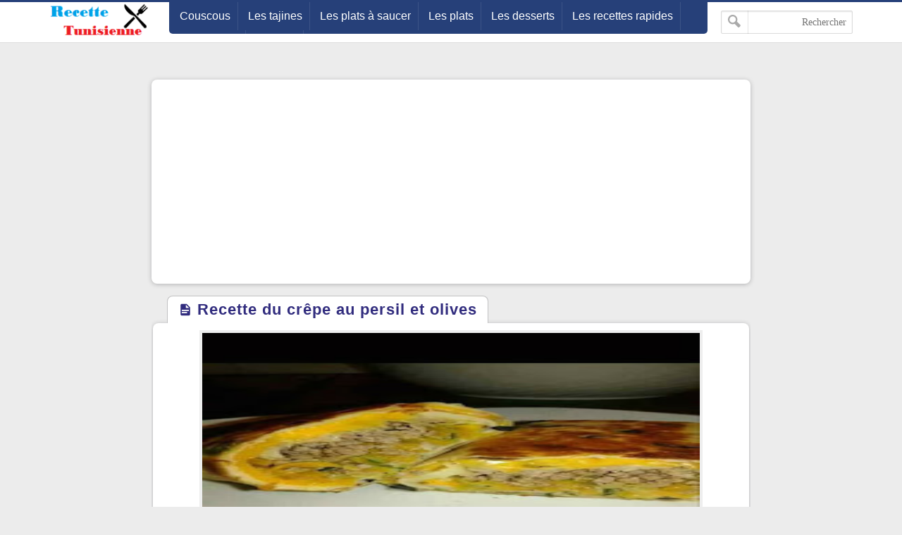

--- FILE ---
content_type: text/html; charset=UTF-8
request_url: http://www.recettetunisienne.com/2018/05/recette-du-crepe-au-persil-et-olives.html
body_size: 15231
content:
<!DOCTYPE html>
<html dir='ltr' lang='fr' xmlns='http://www.w3.org/1999/xhtml' xmlns:b='http://www.google.com/2005/gml/b' xmlns:data='http://www.google.com/2005/gml/data' xmlns:expr='http://www.google.com/2005/gml/expr'>
<head>

<link href='http://www.recettetunisienne.com/2018/05/recette-du-crepe-au-persil-et-olives.html' rel='canonical'/>
<link href='http://www.recettetunisienne.com/favicon.ico' rel='icon' type='image/x-icon'/>
<meta content='text/html; charset=UTF-8' http-equiv='Content-Type'/>
<meta content='width=device-width,minimum-scale=1,initial-scale=1' name='viewport'/>
<title>Recette du crêpe au persil et olives </title>
<meta content='Recette tunisienne Pleins d&#39;astuces pour vous les femmes, astuces cuisines, recette, beauté, cheveux, maquillage, soins, parfums, mode, bricolage.' name='description'/>
<meta content='http://www.recettetunisienne.com/2018/05/recette-du-crepe-au-persil-et-olives.html' property='og:url'/>
<meta content='Recette du crêpe au persil et olives ' name='twitter:title' property='og:title'/>
<meta content='Recette tunisienne Pleins d&#39;astuces pour vous les femmes, astuces cuisines, recette, beauté, cheveux, maquillage, soins, parfums, mode, bricolage.' name='twitter:description' property='og:description'/>
<meta content='https://blogger.googleusercontent.com/img/b/R29vZ2xl/AVvXsEh2NNMzHooO6aL-Vj6-zMa8KLbaaf1tNpY4cgQ39ZIXk88HeqY-1p8RMoP9dCDRPNJJ1wz4W__tgYNOvl2mKe03WZN_nvtBfYepgniJ7lWCPnPebOQFHLcPvWeySzZiJqzMHfb9A2Qz8Q/w1200-h630-p-k-no-nu/0.jpg' name='twitter:image' property='og:image'/>
<meta content='summary_large_image' name='twitter:card'/>
<meta content='@GM' name='twitter:site'/>
<meta content='@GM' name='twitter:creator'/>
<meta content='kolhasry' property='fb:pages'/>
<meta content='206121832791999' property='fb:app_id'/>
<meta content='GM' property='fb:admins'/>
<meta content='727523454094587' property='fb:pages'/>
<link href='https://plus.google.com/+GM' rel='publisher'/>
<meta content='article' property='og:type'/>
<meta content='Recette Tunisienne' name='twitter:domain' property='og:site_name'/>
<style>
/* -----------------------------------
Blogger Template Style
Template Name :  GM
Update        :  4-3-2018
version       :  2.0
Author		  :	 MOHAMED ELGENDY
Url           :	 https://www.gm-template.info
-------------------------------------- */
@font-face{font-family:'bein'; src:local('BEIN'),local('bein'),url('https://cdn.staticaly.com/gh/kol7sry/kol7sry/3048dd3c/HacenTunisiaLt.woff2') format('woff')}

::-webkit-scrollbar {width: 12px;}
::-webkit-scrollbar-thumb {box-shadow: inset 0 0 6px rgba(0,0,0,0.5);}
::-webkit-scrollbar-track {box-shadow: inset 0 0 6px rgba(0,0,0,0.3);}
body{background:#ececec;font-family:'bein', Roboto, sans-serif;margin:0;line-height:1.75em}
body{-webkit-animation:-amp-start 1s steps(1,end) 0s 1 normal both;
-moz-animation:-amp-start 1s steps(1,end) 0s 1 normal both;
-ms-animation:-amp-start 1s steps(1,end) 0s 1 normal both;
animation:-amp-start 1s steps(1,end) 0s 1 normal both}
@-webkit-keyframes -amp-start{from{visibility:hidden}to{visibility:visible}}
@-moz-keyframes -amp-start{from{visibility:hidden}to{visibility:visible}}
@-ms-keyframes -amp-start{from{visibility:hidden}to{visibility:visible}}
@-o-keyframes -amp-start{from{visibility:hidden}to{visibility:visible}}
@keyframes -amp-start{from{visibility:hidden}to{visibility:visible}}
a:hover{color:#c51f26}
*, :before, :after{box-sizing:border-box}
.section-hom ul{margin:0;padding:0}
.ampad{text-align:center}
iframe{max-width:100%}
.ampad{max-width:800px;margin:0 auto;padding:15px;box-shadow:0 2px 3px rgba(0,0,0,.05);overflow:hidden}
a{color:#312c7e;text-decoration:none}
img{max-width:100%}
.mg-post img{max-width:92%;height:auto}
.amp-wp-title{letter-spacing:1px;font-size:22px;padding:5px 15px;color:#312c7e;max-width:max-content;min-width:140px;margin:0 20px;display:block;border-radius:8px 8px 0 0;padding-top:5px;border-left:1px solid rgba(32,33,36,0.28);border-right:1px solid rgba(32,33,36,0.28);border-top:1px solid rgba(32,33,36,0.28);position:relative;overflow:hidden;background:#fff}
#siki-out,.amp-content{font-size:16px;text-align:justify !important;font-weight:normal;font-family:"Segoe UI";color:#1A1A1A;line-height:1.8}
.amp-content h2{padding:5px 15px;border-radius:4px;background-color:#c56222;color:#ffffff;display:table;font-size:18px;margin:10px 0;font-family: 'bein', Roboto, sans-serif;border-bottom:2px solid #6b172b;letter-spacing:1px}
.article-featured-image{margin:0 25px}
.article-featured-image img{display:block;width:100%;max-height:350px;margin:0px auto;padding:4px;background:#EEEEEE}
.amp-tags{padding:20px}
.amp-tags a{display:inline-block;margin-bottom:5px;color:#6f6f6f;font-size:14px;padding:4px 14px;background-color:#f0f0f0;border-radius:30px}
.amp-tags a:hover{background-color:#d8232a;color:#fff}
.article-author,.article-timeago{line-height:1.7;font-size:13px;font-family:"Segoe UI";display:inline}
.post-meta{display:block}
.home-meta,.dt-updated{display:none}
#footer{margin:10px}
.poweredby{float:left;margin-top:-3px;color:#636363;font-size:smaller;padding:0px 10px;border-radius:6px;background:#fff;box-shadow:1px 1px 2px rgba(0,0,0,0.2) inset;margin-bottom:3px}
.upbt{float:right;font-weight:bold;font-size:1.8em;border-radius:100%;width:35px;cursor:pointer;border:0;background:#ffffff;box-shadow:1px 1px 2px rgba(0,0,0,0.2) inset;overflow:hidden;position:relative;margin-top:-2px;height:28px}
#blog-pager{display:none;font-weight:700;max-width:800px;margin:12px auto;padding:15px;background:#fff;border-radius:2px;box-shadow:0 2px 3px rgba(0,0,0,.05);overflow:hidden}
#blog-pager-older-link{float:left;text-align:left}
#blog-pager-newer-link,#blog-pager-older-link{padding:0 10px 0 30px;color:#141924;background:0 0;position:relative;margin:0}
#blog-pager-newer-link{height:auto;padding:0 30px 0 0;float:right;text-align:right;margin-right:-1px}svg.panahkanan,svg.panahkiri{position:absolute;top:50%;color:#777;width:34px;height:34px}
svg.panahkanan{margin:-19px 0px 0px 0px;right:0}
svg.panahkiri{margin:-18px 30px 0px -30px}
.svg-icon-smol{width:1em;height:1em;vertical-align:-2px}

#hom-ads,#main-wrapper{margin:0 auto;padding:0;max-width:1100px;overflow:hidden;background:#fff;box-shadow:0 1px 6px rgba(32,33,36,0.28);border-radius:8px;border-bottom:1px hidden #fff}
.posts-title{max-width:max-content;min-width:140px;margin:0 20px;display:block;border-radius:8px 8px 0 0;padding-top:5px;border-left:1px solid rgba(32,33,36,0.28);border-right:1px solid rgba(32,33,36,0.28);border-top:1px solid rgba(32,33,36,0.28);position:relative;overflow:hidden;background:#fff}
.posts-title h2,.posts-title h1{font-size:20px;padding:5px 15px;position:relative;display:table-cell;color:#312c7e}

#hom-ads,#main-wrapper{max-width:850px}
.e3lnt{padding:10px;text-align:center;display:block}
.mg-ads{text-align:center;display:block}

.mg-post{overflow:hidden;background:#fff;box-shadow:0 1px 6px rgba(32,33,36,0.28);border-radius:8px;border-bottom:1px hidden #fff;margin-bottom:15px;padding:10px}

blockquote{border:1px solid rgb(219, 219, 219);border-radius:8px;padding:15px;background:#eeeff1;cursor:text;text-align:justify;font-weight:700}
#related-posts ul{display:inline-block;margin:0;padding:0}
#related-posts li{list-style:none;width:31.3%;float:right;border-radius:3px;margin:1% 1% auto 1%;box-shadow:0 2px 2px 0 rgba(0,0,0,0.14),0 1px 5px 0 rgba(0,0,0,0.12),0 3px 1px -2px rgba(0,0,0,0.2)}
.thumb{overflow:hidden;padding:10px 10px 0}
.rnav-img{width:100%;height:120px;border-radius:4px;float:right}
.rnav-title{height:40px;overflow:hidden;font-size:16px;line-height:1.4em;padding:0 10px}
.box-title-related .title:before{height:0;width:7px;position:absolute;margin-top:0;border-bottom:39px solid #fff;right:100%;left:100%;top:0;content:" "}
.box-title-related .title{color:#fff;font-size:18px;background-color:#6b172b;padding:5px 10px;position:relative;width:fit-content;box-shadow:0 1px 6px rgba(0,0,0,.15);border-radius:3px}
.box-title-related{background:#264079;border-radius:3px;box-shadow:0 1px 6px rgba(0,0,0,.15)}
.svg-icon-post{width:1em;height:1em;vertical-align:-3px;font-size:20px}
@media screen and (max-width:500px){#related-posts li{margin:0;margin-bottom:15px;width:100%}.rnav-img{width:100%;height:180px}}
#hom-ads{padding:5px;margin-bottom:15px}
#top{margin-top:-70px;padding-bottom:155px}
#header-wrapper{height:60px;border-top:3px solid #264079;z-index:999;position:fixed;left:0;top:0;width:100%;box-shadow:0 0 0 1px rgba(0,0,0,.06);background:#fff}
header{position:relative;margin:0 auto;width:90%;max-width:1140px}
.header-widget{width:165px;height:55px;vertical-align:middle;margin:0px 0px 0px 10px;float:right;position:relative;overflow:hidden}
.header-widget img{height:55px}
.header-widget h1,.header-widget h2{position:relative;display:table-cell;border-radius:0 0 8px 8px;padding-top:5px;border-left:1px solid rgba(32,33,36,0.28);border-right:1px solid rgba(32,33,36,0.28);border-bottom:1px solid rgba(32,33,36,0.28);overflow:hidden;box-shadow:0 1px 6px rgba(32,33,36,0.28);padding:5px 15px 10px 15px;font-size:1.7em}
.header-widget p{display:none}
.page-menu{max-width:67%;height:45px;overflow:hidden;float:right;margin:auto;display:inline-block;background-color:#264079;border-radius:0 0 5px 5px;padding:0 5px 5px}
.page-menu ul{margin:0 auto;padding:0;line-height:40px}
.page-menu ul li{display:inline-block;float:right}
.page-menu ul li a{color:#fff;border-right:1px solid rgba(255,255,255,0.1);display:inline-block;position:relative;transition:all .2s ease-in-out;padding:0 10px}
.page-menu ul li a:hover{border-top:1px solid #6b172b;border-radius:3px;background:#6b172b;transition:background .1s}
label,input[type="checkbox"]{display:none}
.search-fo{float:left;margin:12px 0}
.search-form{position:relative}
.search-field{text-align:right;font:normal 14px/20px tahoma;-webkit-appearance:none;padding:5px 8px;line-height:1.5;border:1px solid #dbdbdb;border-radius:2px;color:#363636;box-shadow:0 1px 2px rgba(10,10,10,0.1) inset}
.search-submit{position:absolute;top:0;bottom:0;left:0;padding:0 10px;border:none;border-right:1px solid rgba(0,0,0,0.1);background:transparent;transition:.3s;cursor:pointer;border-radius:0}
.container{position:relative;background:#fff;border-top:3px solid #264079;margin-top:50px}
#LinkList1{float:left;margin-top:-20px;direction:rtl}
#yourid{position:relative;margin:0 auto;width:90%;max-width:1140px;text-align:center}
#LinkList1 ul{display:inline-block;padding:0;margin:0}
#LinkList1 li{display:inline-block;border-radius:5px;background-color:#264079;margin-right:2px;padding:5px 10px}
#LinkList1 li a{font-size:14px}.PageList{float:right;margin-top:-20px}
.PageList ul{display:inline-flex;padding:0;direction:rtl}
.PageList ul li:first-child{margin-right:0}
.PageList ul li{margin-right:5px;list-style:none;line-height:0}
.PageList ul li a{text-shadow:1px 1px 5px #111111;font-weight:700;font-size:14px;padding:3px 10px;background-color:#264079;border-radius:5px;color:#fff}
.PageList ul li a:hover,#LinkList1 li:hover{background-color:#6b172b;color:#fff;transition:.4s ease-out}
.footer-end{clear:both;font-size:13px;position:relative;line-height:28px;background:#ececec;padding:4px 8px 0;border-top:1px solid #f7f7f7;box-shadow:0 -1px 0 #ddd;margin-top:20px}
.footer-end:before{content:" ";position:absolute;bottom:6px;right:4px;border-width:0 5px 10px;border-style:solid;border-color:#1c2a48 transparent;display:block;width:40px;z-index:1}
#ScrollTop{color:#fff;text-align:center;position:absolute;height:25px;width:28px;background:#264079;line-height:29px;z-index:12;top:-12px;right:10px;font-size:1.8em;cursor:pointer}
#ScrollTop:before{content:" ";position:absolute;top:25px;right:0;border-width:0 14px 10px;border-style:solid;border-color:transparent #264079;display:block;width:1px;z-index:1}
@media screen and (max-width: 750px){
.page-menu{height:100%;float:left;margin:inherit;display:block;background-color:inherit;border-radius:inherit;padding:inherit}
#menu input,#menu label{position:absolute;display:block;font-size:45px;margin:18px 0 0 0;left:0}
#menu input{z-index:4;margin:0;width:30px;height:55px;opacity:0;cursor:pointer}
#menu input:checked ~ ul{display:block}
#menu ul{top:100%;position:absolute;left:0;z-index:3;height:auto;display:none;padding-top:57px}
#menu li{display:block;float:none;text-align:right;background-color:#0f4283;width:200px;border-radius:3px;background-clip:padding-box;border:1px solid rgba(0,0,0,.15);box-shadow:0 3px 8px rgba(0,0,0,.3)}
#menu li a{cursor:pointer;width:100%}
#LinkList1{float:none}
.PageList{float:none;margin-top:0;display:inline-block;margin-bottom:10px}
.PageList ul li a{font-size:11px;padding:2px 8px}}
@media screen and (max-width: 1225px){.search-fo{display: none}}
@media screen and (max-width:850px){#main-wrapper{margin:10px}#hom-ads,.e3lnt{margin-left:10px;margin-right:10px}}
@media screen and (max-width: 750px){.search-fo{position:absolute;display:inline-block;float:right;margin:10px}}
@media screen and (max-width: 500px){.header-widget .title{font-size:4vw}.header-widget{margin:0;max-width:125px}}
@media screen and (max-width: 400px){.search-fo{display:inline-block}.search-field {width:125px}}
.gplus{background-image: url("data:image/svg+xml,%3Csvg xmlns='http://www.w3.org/2000/svg' height='23' version='1.1' viewBox='2 2 18 18' width='100%25'%3E%3Crect fill='%23fff' height='20' width='25' x='5' y='3'%3E%3C/rect%3E%3Cpath d='M20 2H4c-1.1 0-2 .9-2 2v16c0 1.1.9 2 2 2h16c1.1 0 2-.9 2-2V4c0-1.1-.9-2-2-2zm-7 14.2c-.8 0-1.6-.3-2.1-.9l-.9 3.2-.1.2c-.2.3-.5.5-.9.5-.6 0-1.1-.5-1.1-1.1V17.8l1.8-5.6c-9.6-12.2-.2-.6-.2-1.5 0-1.7.9-2.2 1.7-2.2s1.4.3 1.4 1.3c0 1.3-.9 2-.9 3 0 .7.6 1.3 1.3 1.3 2.3 0 3.2-1.8 3.2-3.4 0-2.2-1.9-3.9-4.2-3.9s-4.2 1.8-4.2 3.9c0 .7.2 1.3.5 1.9.1.2.1.3.1.5 0 .6-.4 1-1 1-.4 0-.7-.2-.9-.5-.5-.9-.8-1.9-.8-3 0-3.3 2.8-5.9 6.2-5.9s6.2 2.7 6.2 5.9c.1 2.8-1.5 5.6-5.1 5.6z' fill='%23dc4537' %3E%3C/path%3E%3C/svg%3E")}
.sitemap{width:2em;height:2em;background-image: url("data:image/svg+xml,%3Csvg xmlns='http://www.w3.org/2000/svg' viewBox='0 0 24 24'%3E%3Cpath d='M22 18v-7h-9v-5h3v-6h-8v6h3v5h-9v7h-2v6h6v-6h-2v-5h7v5h-2v6h6v-6h-2v-5h7v5h-2v6h6v-6z' fill='%23ffffff'%3E%3C/path%3E%3C/svg%3E")}
.twitter{width:2em;height:2em;background-image: url("data:image/svg+xml,%3Csvg xmlns='http://www.w3.org/2000/svg' viewBox='0 0 16 16'%3E%3Cpath d='M16 3.038c-.59.26-1.22.437-1.885.517.677-.407 1.198-1.05 1.443-1.816-.634.37-1.337.64-2.085.79-.598-.64-1.45-1.04-2.396-1.04-1.812 0-3.282 1.47-3.282 3.28 0 .26.03.51.085.75-2.728-.13-5.147-1.44-6.766-3.42C.83 2.58.67 3.14.67 3.75c0 1.14.58 2.143 1.46 2.732-.538-.017-1.045-.165-1.487-.41v.04c0 1.59 1.13 2.918 2.633 3.22-.276.074-.566.114-.865.114-.21 0-.41-.02-.61-.058.42 1.304 1.63 2.253 3.07 2.28-1.12.88-2.54 1.404-4.07 1.404-.26 0-.52-.015-.78-.045 1.46.93 3.18 1.474 5.04 1.474 6.04 0 9.34-5 9.34-9.33 0-.14 0-.28-.01-.42.64-.46 1.2-1.04 1.64-1.7z' fill='%23ffffff'%3E%3C/path%3E%3C/svg%3E")}
.facebook{width:2em;height:2em;background-image: url("data:image/svg+xml,%3Csvg xmlns='http://www.w3.org/2000/svg' viewBox='0 0 24 24'%3E%3Cpath d='M9 8h-3v4h3v12h5v-12h3.642l.358-4h-4v-1.667c0-.955.192-1.333 1.115-1.333h2.885v-5h-3.808c-3.596 0-5.192 1.583-5.192 4.615v3.385z' fill='%23ffffff'%3E%3C/path%3E%3C/svg%3E")}
.siki-next{width:2em;height:2em;background-image:url("data:image/svg+xml,%3Csvg xmlns='http://www.w3.org/2000/svg' xmlns:xlink='http://www.w3.org/1999/xlink' version='1.1' viewBox='0 0 129 129' enable-background='new 0 0 129 129'%3E%3Cg%3E%3Cg%3E%3Cpath d='m64.5,122.6c32,0 58.1-26 58.1-58.1s-26-58-58.1-58-58,26-58,58 26,58.1 58,58.1zm0-108c27.5,5.32907e-15 49.9,22.4 49.9,49.9s-22.4,49.9-49.9,49.9-49.9-22.4-49.9-49.9 22.4-49.9 49.9-49.9z' fill='%23264079' %3E%3C/path%3E%3Cpath d='m70,93.5c0.8,0.8 1.8,1.2 2.9,1.2 1,0 2.1-0.4 2.9-1.2 1.6-1.6 1.6-4.2 0-5.8l-23.5-23.5 23.5-23.5c1.6-1.6 1.6-4.2 0-5.8s-4.2-1.6-5.8,0l-26.4,26.4c-0.8,0.8-1.2,1.8-1.2,2.9s0.4,2.1 1.2,2.9l26.4,26.4z' fill='%23264079'%3E%3C/path%3E%3C/g%3E%3C/g%3E%3C/svg%3E")}
.siki-prev{width:2em;height:2em;background-image:url("data:image/svg+xml,%3Csvg xmlns='http://www.w3.org/2000/svg' xmlns:xlink='http://www.w3.org/1999/xlink' version='1.1' viewBox='0 0 129 129' enable-background='new 0 0 129 129'%3E%3Cg%3E%3Cg%3E%3Cpath d='M64.5,122.6c32,0,58.1-26,58.1-58.1S96.5,6.4,64.5,6.4S6.4,32.5,6.4,64.5S32.5,122.6,64.5,122.6z M64.5,14.6 c27.5,0,49.9,22.4,49.9,49.9S92,114.4,64.5,114.4S14.6,92,14.6,64.5S37,14.6,64.5,14.6z' fill='%23264079'%3E%3C/path%3E%3Cpath d='m51.1,93.5c0.8,0.8 1.8,1.2 2.9,1.2 1,0 2.1-0.4 2.9-1.2l26.4-26.4c0.8-0.8 1.2-1.8 1.2-2.9 0-1.1-0.4-2.1-1.2-2.9l-26.4-26.4c-1.6-1.6-4.2-1.6-5.8,0-1.6,1.6-1.6,4.2 0,5.8l23.5,23.5-23.5,23.5c-1.6,1.6-1.6,4.2 0,5.8z' fill='%23264079'%3E%3C/path%3E%3C/g%3E%3C/g%3E%3C/svg%3E")}
.page-navigation{position:relative;margin:16px 0;border-radius:30px;background:#264079;box-shadow:0 1px 6px rgba(0,0,0,.15)}#siki_prev{float:right;border-left:5px solid #fff;border-radius:30px}#siki_next,#siki_prev{cursor:pointer;box-shadow:0px 0px 0px 3px rgb(255, 255, 255);background:#dacdb6;display:inline-block;padding:0 10px}.siki-next-prev a{display:block}#siki_prev span:nth-child(1){float:left;line-height:60px;font-size:18px;font-weight:700;margin-right:5px}.siki-next-prev span{font-size:30px;color:#444}#siki_prev span:nth-child(2){float:right;line-height:60px}#siki_next{float:left;border-right:5px solid #fff;border-radius:30px}#siki_next span:nth-child(1){float:right;line-height:56px;font-size:18px;font-weight:700;margin-left:5px}#siki_next span:nth-child(2){float:left;line-height:60px}#siki-page-number{text-align:center;height:60px;line-height:60px;color:#fff;font-size:20px}#siki_next:hover,#siki_prev:hover{background:#f0f0f0}
.loadMore{clear:both;overflow:hidden;display:block;margin-right:-5px;margin-left:-5px;position:relative;padding:10px 0}
#loader,.loadMorePosts a{margin:0 auto;z-index:2;cursor:pointer;border-radius:50%;display:block;position:relative;box-shadow:0 1px 6px rgba(32,33,36,0.28),inset 0 0 0 0 rgba(0,0,0,0.10),inset 0 0 0 0 rgba(255,255,255,0.50);width:56px;height:56px;background-color:#fff}
.loadMorePosts:nth-of-type(1):after{background-color:#ccc;content:" ";height:1px;left:0;margin-top:-1px;position:absolute;top:50%;width:100%;z-index:1}
#mba-social-sharing{height:auto;position:relative;border-top:1px solid;border-bottom:1px solid;border-color:#EEE;overflow:hidden}
#mba-social-sharing ul{overflow:hidden;position:relative;display:flex;flex-direction:row;align-items:center;justify-content:center;padding:0}
#mba-social-sharing ul li{float:none;display:inline-block;margin:0 5px 0px 0;}
#mba-social-sharing ul li a{cursor:pointer;font-size:12px;font-weight:700;color:#fff;width:123px;padding:0;text-align:center;position:relative;overflow:hidden;font-family:'Open Sans',helvetica,arial,sans-serif;display:block;line-height:3.4em;border-radius:5px}
#mba-social-sharing ul li a i{font-size:16px;width:25px;height:25px;float:left;position:relative;z-index:99;display:inline-flex;justify-content:center;align-items:center;line-height:2.5em;margin:8px}
#mba-social-sharing ul li a i.facebook:after{background-color:#324c8c}
#mba-social-sharing ul li a i.twitter:after{background-color:#0099da}
#mba-social-sharing ul li a i.gplus:after{background-color:#c13f24}
#mba-social-sharing ul li a:hover{text-decoration:none;opacity:.9;}
#mba-social-sharing ul li a i:before,#mba-social-sharing ul li a i:after,#mba-social-sharing ul li a:after{width:100%;height:100%;display:block;-webkit-transition:all 0.7s ease 0s;-moz-transition:all 0.7s ease 0s;-ms-transition:all 0.7s ease 0s;-o-transition:all 0.7s ease 0s;transition:all 0.7s ease 0s;}
#mba-social-sharing ul li a i:after{content:"";margin-left:-40px;left:0;top:0;position:absolute;background-image: url("data:image/svg+xml,%3Csvg xmlns='http://www.w3.org/2000/svg' viewBox='-5 -6 35 30'%3E%3Cpath d='M18 16.08c-.76 0-1.44.3-1.96.77L8.91 12.7c.05-.23.09-.46.09-.7s-.04-.47-.09-.7l7.05-4.11c.54.5 1.25.81 2.04.81 1.66 0 3-1.34 3-3s-1.34-3-3-3-3 1.34-3 3c0 .24.04.47.09.7L8.04 9.81C7.5 9.31 6.79 9 6 9c-1.66 0-3 1.34-3 3s1.34 3 3 3c.79 0 1.5-.31 2.04-.81l7.12 4.16c-.05.21-.08.43-.08.65 0 1.61 1.31 2.92 2.92 2.92 1.61 0 2.92-1.31 2.92-2.92s-1.31-2.92-2.92-2.92z' fill='%23ffffff'%3E%3C/path%3E%3C/svg%3E")}
#mba-social-sharing ul li a:hover i:before{margin-left:40px;margin-top:0;-ms-filter:"progid:DXImageTransform.Microsoft.Alpha(Opacity=0)";filter:alpha(opacity=0);opacity:0}
#mba-social-sharing ul li a:hover i:after{margin-left:0}
#mba-social-sharing ul li a:after{content:'';position:absolute;width:40px;top:0;left:0;background:rgba(0,0,0,.1)}
#mba-social-sharing ul li a:hover:after{-webkit-transform:scale(10,2);-moz-transform:scale(10,2);-ms-transform:scale(10,2);-o-transform:scale(10,2);transform:scale(10)}
#mba-social-sharing ul li.fb a{background:#38559c}
#mba-social-sharing ul li.tw a{background:#00aaf3}
#mba-social-sharing ul li.gp a{background:#d74628}
#mba-social-sharing ul li.wts a{display:flex;background:#4dc247}
.whatsapp{margin-right:13px}
@media screen and (max-width: 450px){.whatsapp{display:none}#mba-social-sharing ul li a{width:40px;height:40px}}
.comment-thread ol{padding:0}.comment-replies{-webkit-padding-start:40px}#comments .title{margin:0}.avatar-image-container{width:60px;height:60px;background:#fff;border:1px solid #ddd;border-radius:100%;padding:4px;float:right;display:inline-block;position:relative}.avatar-image-container img{max-width:100%;border-radius:100%;height:50px;width:50px;background:#eee url(https://blogger.googleusercontent.com/img/b/R29vZ2xl/AVvXsEjtGRCCdGn5dRUKchCB9QBmfOUGdMh8zewkUGpgf_wBUREZqxah8FgkuhNBOMs253S-aPeAXT2HbEPU2T9DNTtM3bfXIwCeq5ktVlfS6R_DmBdR-z_Bw3-D0umAC_UVeOMz8Ed1puQjBBY/s1600/log.jpg) no-repeat;overflow:hidden}.comment-block{margin-right:70px;position:relative;margin-top:-30px}#comments{margin-bottom:-60px;padding:0;padding-top:10px}.comments-content{margin-top:50px;padding-bottom:1px}cite.user{font:normal 13px/20px tahoma;padding:5px 15px;display:block;position:absolute}cite.user a{color:#454848}.datetime.secondary-text{position:absolute;font:normal 12px/20px tahoma;padding:3px 15px;display:inline-block;bottom:20px;right:60px}.comment-actions.secondary-text{position:relative;font:normal 13px/20px tahoma;padding-right:10px;display:inline-block;bottom:18px}.comment-actions.secondary-text a{padding:0 3px}.comment-content{border-radius:20px;padding:18px 15px 15px;background:#eeeff1;font-size:15px;cursor:text;border:1px solid rgba(38, 64, 121, 0.28);text-align:justify;font-family:"Segoe UI";font-weight:700;color:#6d6d6d}.comment-replies .comment-content{border:0;border-radius:20px 0 0 20px;border-right:2px solid #264079}.thread-count,.continue,.loadmore.loaded{display:none}.comment{display:block}.blogger-iframe-colorize{margin-bottom:50px}#comment-editor{height:240px;background:#eeeff1 url(https://blogger.googleusercontent.com/img/b/R29vZ2xl/AVvXsEhmyJEZtjgti1rBlhiombU_14kCQUFsYsCUeaxroMoWn0ilU0uFnYI6PxMTi3xMyf4awgZe6sk2Ey8uslX5uokxZFrOOQw94nH1Wrc_EVjqrQ39qCqcHguaUVoNg1fMQ032PvHico438dQO/s1600/000.gif) no-repeat 50% 30%;width:100%;padding:10px 10px 0;border:1px solid rgb(219, 219, 219);box-shadow:0 1px 6px rgba(32,33,36,0.28);border-radius:8px}
html[dir='ltr'] .header-widget{margin:0px 5px 10px 0px;float:left}
html[dir='ltr'] #menu label{right:0;left:auto}
html[dir='ltr'] #menu input{right:0;left:auto}
html[dir='ltr'] #menu ul{right:0;left:auto}
html[dir='ltr'] .page-menu ul li{float:inherit}
html[dir='ltr'] #siki_prev{border-left:0;border-right: 5px solid #fff;float:left}
html[dir='ltr'] #siki_next{border-right:0;border-left:5px solid #fff;float:right}
html[dir='ltr'] #siki_prev span:nth-child(1){float:right;margin-right:0;margin-left:5px}
html[dir='ltr'] #siki_next span:nth-child(1){line-height:60px;float:left;margin-left:0;margin-right:5px}
html[dir='ltr'] #siki_prev span:nth-child(2){float:left}
html[dir='ltr'] .search-fo{margin-left:0;float:right}
html[dir='ltr'] .page-menu{float:left}
html[dir='ltr'] .comment-block{margin-right:0;margin-left:70px} 
html[dir='ltr'] .avatar-image-container{float:left}
html[dir='ltr'] .datetime.secondary-text{right:40px}
html[dir='ltr'] .comment-replies .comment-content{border-right:0;border-left:2px solid #264079;border-radius:0px 20px 20px 0px}
.clear{clear:both}
#error-page{padding:20px;text-align:center;background:#fff;box-shadow:0 1px 6px rgba(32,33,36,0.28);border-radius:8px;border-bottom:1px hidden #fff}.errornum{font-size:150px;color:#264079}.homepage{text-shadow:1px 1px 5px #111;font-weight:700;font-size:14px;padding:3px 10px;background-color:#264079;border-radius:5px;color:#fff}.homepage:hover,#LinkList1 li:hover{background-color:#6b172b;color:#fff;transition:.4s ease-out}
.authorAboutMe{margin-right:40px}.authorAboutMe-mg{position:relative;background:#264079;max-width:100%;width:calc(98% - 28px);border-radius:8px;padding:30px 70px 20px 30px;box-shadow:0 .5px 2px rgba(0,0,0,0.24),0 .5px 3px rgba(0,0,0,0.12);display:flex;flex-direction:column;margin:10px auto}.AboutMe-Photo{position:absolute;top:15px;right:-60px;height:120px;width:120px;border-radius:50%;border:4px solid #fff;background:#264079;display:inline-block;box-shadow:0 .5px 2px rgba(0,0,0,0.24),0 .5px 3px rgba(0,0,0,0.12)}.AboutMe-cot{position:absolute;list-style:none;padding:0;margin:0;width:40px;left:-20px}.AboutMe-cot .cot{width:40px;height:40px;margin-bottom:4px;border-radius:50%;background:#6b172b;transition:all .15s ease-in-out;box-shadow:0 .5px 2px rgba(0,0,0,0.24),0 .5px 3px rgba(0,0,0,0.12)}.cot .facebook,.cot .gplus{width:26px;height:26px;margin:7px}.profauthor{width:max-content;margin-right:5px}.g-profile{font-weight:400;font-size:20pt}.g-profile span{color:#fff}.prof-user{color:rgba(255,255,255,.2);font-size:11pt}.user-About{overflow:hidden;max-height:42px;color:rgba(255,255,255,.7);font-size:11pt;line-height:15pt;min-height:43px}.AboutMe-cot .cot:hover{background:#264079}.AboutMe-cot a{display:inline-block;height:40px;width:40px;border-radius:50%}
html[dir='ltr'] .AboutMe-Photo{left:-60px}
html[dir='ltr'] .AboutMe-cot{right:-20px;left:auto}
html[dir='ltr'] .authorAboutMe{margin-left:40px;margin-right:auto}
html[dir='ltr'] .authorAboutMe-mg{padding:30px 30px 20px 70px}
.section-hom li{border:1px solid #eee;box-shadow:0 2px 2px 0 rgba(0,0,0,0.14),0 1px 5px 0 rgba(0,0,0,0.12),0 3px 1px -2px rgba(0,0,0,0.2);border-radius:4px;overflow:hidden;width:calc(30.80%);margin:10px 1.25%;float:right;padding-bottom:0;background:#fff;display:inline-block}.section-hom .rnav-img{width:100%;height:180px;border-radius:4px;float:right}.section-hom .thumb{padding:0}.box-title-section{background:#264079;border-radius:3px;box-shadow:0 1px 6px rgba(0,0,0,.15);margin:10px}.box-title-section .title{color:#fff;font-size:18px;background-color:#6b172b;padding:5px 10px;position:relative;width:fit-content;box-shadow:0 1px 6px rgba(0,0,0,.15);border-radius:3px;margin:10px}.box-title-section .title:before{height:0;width:7px;position:absolute;margin-top:0;border-bottom:39px solid #fff;right:100%;left:100%;top:0;content:""}#main-wrapper{background-color:rgba(255,255,255,0);box-shadow:0 0 0 rgba(0,0,0,0.2);border-radius:0;padding:2px;border:0}


.no-items{display:none}
#tocList{max-height:0;overflow-y:hidden;margin:0}
</style>
<script>
//<![CDATA[
function plist(e){document.write("<ul>");for(var r=0;r<6;r++){var t=e.feed.entry[r],a="";if(r==e.feed.entry.length)break;for(var n=0;n<t.link.length;n++)if("alternate"==t.link[n].rel){a=t.link[n].href;break}if(""!=a){var i=t.title.$t,l=t.media$thumbnail.url.replace("s72-c/","s400/");document.write("<li><div class='thumb'><a class='rnav-img' href='"+a+"' style='background:url("+l+") no-repeat center center;background-size:cover'></a></div><div class='rnav-conent'><h3 class='rnav-title'><a href='"+a+"'>"+i+"</a></h3></div></li>")}}document.write("</ul>")}
//]]>
</script>

</head><!--<head>
<link href='https://www.blogger.com/dyn-css/authorization.css?targetBlogID=2481413103815775665&amp;zx=ef4331a8-3fb2-4e8e-af39-59fdfad79b0b' media='none' onload='if(media!=&#39;all&#39;)media=&#39;all&#39;' rel='stylesheet'/><noscript><link href='https://www.blogger.com/dyn-css/authorization.css?targetBlogID=2481413103815775665&amp;zx=ef4331a8-3fb2-4e8e-af39-59fdfad79b0b' rel='stylesheet'/></noscript>
<meta name='google-adsense-platform-account' content='ca-host-pub-1556223355139109'/>
<meta name='google-adsense-platform-domain' content='blogspot.com'/>

<!-- data-ad-client=ca-pub-8358132392808175 -->

</head>-->

<script async='async' crossorigin='anonymous' src='https://pagead2.googlesyndication.com/pagead/js/adsbygoogle.js?client=ca-pub-8358132392808175'></script>
<body>
<div id='top'></div>
<div id='header-wrapper'>
<header>
<div class='header section' id='header'><div class='widget Header' data-version='2' id='Header1'>
<div class='header-widget'>
<a class='header-image-wrapper' href='http://www.recettetunisienne.com/'>
<img alt='Recette Tunisienne' data-original-height='59' data-original-width='160' src='https://blogger.googleusercontent.com/img/b/R29vZ2xl/AVvXsEh2c_5rSpGH-2DWcSbxMVgiuFdZ8ZTSAAkL195xLfvitl2p06zNi_o1gJJ98usF2ETPvosnul7-aMmOrJdkNXQT3EKGFZ69psb0IafESU-wg7oCNc8VmrnBvMyGHwJVAls83crml_MnXw/s160/recette+tunisienne+1.png' srcset='https://blogger.googleusercontent.com/img/b/R29vZ2xl/AVvXsEh2c_5rSpGH-2DWcSbxMVgiuFdZ8ZTSAAkL195xLfvitl2p06zNi_o1gJJ98usF2ETPvosnul7-aMmOrJdkNXQT3EKGFZ69psb0IafESU-wg7oCNc8VmrnBvMyGHwJVAls83crml_MnXw/w120/recette+tunisienne+1.png 120w, https://blogger.googleusercontent.com/img/b/R29vZ2xl/AVvXsEh2c_5rSpGH-2DWcSbxMVgiuFdZ8ZTSAAkL195xLfvitl2p06zNi_o1gJJ98usF2ETPvosnul7-aMmOrJdkNXQT3EKGFZ69psb0IafESU-wg7oCNc8VmrnBvMyGHwJVAls83crml_MnXw/w240/recette+tunisienne+1.png 240w, https://blogger.googleusercontent.com/img/b/R29vZ2xl/AVvXsEh2c_5rSpGH-2DWcSbxMVgiuFdZ8ZTSAAkL195xLfvitl2p06zNi_o1gJJ98usF2ETPvosnul7-aMmOrJdkNXQT3EKGFZ69psb0IafESU-wg7oCNc8VmrnBvMyGHwJVAls83crml_MnXw/w480/recette+tunisienne+1.png 480w, https://blogger.googleusercontent.com/img/b/R29vZ2xl/AVvXsEh2c_5rSpGH-2DWcSbxMVgiuFdZ8ZTSAAkL195xLfvitl2p06zNi_o1gJJ98usF2ETPvosnul7-aMmOrJdkNXQT3EKGFZ69psb0IafESU-wg7oCNc8VmrnBvMyGHwJVAls83crml_MnXw/w640/recette+tunisienne+1.png 640w, https://blogger.googleusercontent.com/img/b/R29vZ2xl/AVvXsEh2c_5rSpGH-2DWcSbxMVgiuFdZ8ZTSAAkL195xLfvitl2p06zNi_o1gJJ98usF2ETPvosnul7-aMmOrJdkNXQT3EKGFZ69psb0IafESU-wg7oCNc8VmrnBvMyGHwJVAls83crml_MnXw/w800/recette+tunisienne+1.png 800w'/>
</a>
</div>
</div></div>
<nav class='page-menu'>
<div class='menu section' id='menu'><div class='widget LinkList' data-version='2' id='LinkList100'>
<div class='widget-content'>
<input type='checkbox'/>
<label>&#8801;</label>
<ul>
<li><a href='/search?hl=fr'>Couscous</a></li>
<li><a href='https://www.recettetunisienne.com/search/label/Tajine'>Les tajines</a></li>
<li><a href='https://www.recettetunisienne.com/search/label/Ragout?hl=en'>Les plats à saucer</a></li>
<li><a href='https://www.recettetunisienne.com/search/label/Pates?hl=en'>Les plats</a></li>
<li><a href='https://www.recettetunisienne.com/search/label/Desserts?hl=en'>Les desserts</a></li>
<li><a href='https://www.recettetunisienne.com/search/label/Pain?hl=en'>Les recettes rapides</a></li>
<li><a href='https://www.recettetunisienne.com/search/label/Briks?hl=en'>Les entrées</a></li>
<li><a href='https://www.recettetunisienne.com/search/label/Forum?hl=en'>Astuces </a></li>
</ul>
</div>
</div>
</div>
</nav>
<div class='search-fo' role='search'>
<form action='http://www.recettetunisienne.com/search' class='search-form' target='_top'>
<input aria-label='Rechercher dans ce blog' autocomplete='off' class='search-field' name='q' placeholder='Rechercher' value=''/>
<button class='search-submit' type='submit' value='Rechercher'><svg height='18' viewBox='0 0 24 24' width='18'><path d='M23.832 19.641l-6.821-6.821c2.834-5.878-1.45-12.82-8.065-12.82-4.932 0-8.946 4.014-8.946 8.947 0 6.508 6.739 10.798 12.601 8.166l6.879 6.879c1.957.164 4.52-2.326 4.352-4.351zm-14.886-4.721c-3.293 0-5.973-2.68-5.973-5.973s2.68-5.973 5.973-5.973c3.294 0 5.974 2.68 5.974 5.973s-2.68 5.973-5.974 5.973z' fill='#aaaaaa'></path></svg></button>
</form>
</div>
</header>
</div>
<!-- header -->
<div id='header-ads'>
<div class='section' id='hom-ads'><div class='widget HTML' data-version='2' id='HTML1'>
<div class='widget-content'>
<script async src="https://pagead2.googlesyndication.com/pagead/js/adsbygoogle.js"></script>
<!-- disply -->
<ins class="adsbygoogle"
     style="display:block"
     data-ad-client="ca-pub-8358132392808175"
     data-ad-slot="1508341760"
     data-ad-format="auto"
     data-full-width-responsive="true"></ins>
<script>
     (adsbygoogle = window.adsbygoogle || []).push({});
</script>
</div>
</div></div>
</div>
<!-- article -->
<div id='main-wrapper'>
<div class='main section' id='main-amp'><div class='widget Blog' data-version='1' id='Blog1'>
<div class='blog-posts hfeed'>
<div class='post-outer'>
<article class='post-amp post hentry h-entry'>
<script type='application/ld+json'>
{
  "@context": "http://schema.org",
  "@type": "BlogPosting",
  "mainEntityOfPage": {
    "@type": "WebPage",
    "@id": "http://www.recettetunisienne.com/2018/05/recette-du-crepe-au-persil-et-olives.html"
  },
  "headline": "Recette du crêpe au persil et olives ",
  "description": " Recette du crêpe au persil et olives   Pour la pâte à crêpe: 3 œufs+ un pincé du sel+ 1/2 litre du lait+ 50g du beurre  mélangez bien et si...",
  "datePublished": "2018-05-03T10:21:00-07:00",
  "dateModified": "2018-05-03T17:21:07Z",
  "image": {
    "@type": "ImageObject",
    "url": "https://blogger.googleusercontent.com/img/b/R29vZ2xl/AVvXsEh2NNMzHooO6aL-Vj6-zMa8KLbaaf1tNpY4cgQ39ZIXk88HeqY-1p8RMoP9dCDRPNJJ1wz4W__tgYNOvl2mKe03WZN_nvtBfYepgniJ7lWCPnPebOQFHLcPvWeySzZiJqzMHfb9A2Qz8Q/w1200-h630-p-k-no-nu/0.jpg",
    "height": 630,
    "width": 1200
  },
  "publisher": {
    "@type": "Organization",
    "name": "Recette Tunisienne",
    "logo": {
      "@type": "ImageObject",
      "url": "https://lh3.googleusercontent.com/ULB6iBuCeTVvSjjjU1A-O8e9ZpVba6uvyhtiWRti_rBAs9yMYOFBujxriJRZ-A=h60",
      "width": 206,
      "height": 60
    }
  },"author": {
    "@type": "Person",
    "name": "femme"
  }
}
</script>
<h1 class='amp-wp-title entry-title p-name'><svg class='svg-icon-post' viewBox='0 0 24 24'><path d='M13,9H18.5L13,3.5V9M6,2H14L20,8V20A2,2 0 0,1 18,22H6C4.89,22 4,21.1 4,20V4C4,2.89 4.89,2 6,2M15,18V16H6V18H15M18,14V12H6V14H18Z' fill='#312c7e'></path></svg>
Recette du crêpe au persil et olives </h1>
<div class='mg-post'>
<div class='mg-ads'><div class='a3lan-title'></div></div>
<div class='post-meta'>
</div>
<div class='article-featured-image'>
<img alt='Recette du crêpe au persil et olives ' class='post-image' src='https://blogger.googleusercontent.com/img/b/R29vZ2xl/AVvXsEh2NNMzHooO6aL-Vj6-zMa8KLbaaf1tNpY4cgQ39ZIXk88HeqY-1p8RMoP9dCDRPNJJ1wz4W__tgYNOvl2mKe03WZN_nvtBfYepgniJ7lWCPnPebOQFHLcPvWeySzZiJqzMHfb9A2Qz8Q/s320/0.jpg'/>
</div>
<div class='mg-ads'><div class='a3lan-first'></div></div>
<script src='https://ajax.googleapis.com/ajax/libs/jquery/3.2.1/jquery.min.js'></script>
<ul id='tocList'></ul>
<div class='amp-content entry-content entry-summary' id='adsCenter'>
<div dir="ltr" style="text-align: left;" trbidi="on">
Recette du crêpe au persil et olives<br />
<br />
Pour la pâte à crêpe: 3 œufs+ un pincé du sel+ 1/2 litre du lait+ 50g du beurre<br />
mélangez bien et si vous aurez des boules de farines passez le mélange dans un passoire<br />
ajoutez du persil des olives coupées finement<br />
cuisez&nbsp; vos crêpes<br />
et pour la farce mettez tous ce que vous voulez: du thon, des œufs, harissa olives, fromage, viande hachée...<br />
Recuisez vos crêpes dans un poêle beurré afin de faire fondre les fromages<br />
et bonne dégustation<br />
<div class="separator" style="clear: both; text-align: center;">
<a href="https://blogger.googleusercontent.com/img/b/R29vZ2xl/AVvXsEh2NNMzHooO6aL-Vj6-zMa8KLbaaf1tNpY4cgQ39ZIXk88HeqY-1p8RMoP9dCDRPNJJ1wz4W__tgYNOvl2mKe03WZN_nvtBfYepgniJ7lWCPnPebOQFHLcPvWeySzZiJqzMHfb9A2Qz8Q/s1600/0.jpg" imageanchor="1" style="margin-left: 1em; margin-right: 1em;"><img border="0" data-original-height="853" data-original-width="480" height="320" src="https://blogger.googleusercontent.com/img/b/R29vZ2xl/AVvXsEh2NNMzHooO6aL-Vj6-zMa8KLbaaf1tNpY4cgQ39ZIXk88HeqY-1p8RMoP9dCDRPNJJ1wz4W__tgYNOvl2mKe03WZN_nvtBfYepgniJ7lWCPnPebOQFHLcPvWeySzZiJqzMHfb9A2Qz8Q/s320/0.jpg" width="180" /></a></div>
<br />
<div class="separator" style="clear: both; text-align: center;">
<a href="https://blogger.googleusercontent.com/img/b/R29vZ2xl/AVvXsEiQ3NDZoBgbwhD_USBNovHi4o4DY5mu1W-ri0MqEVu7h-YuStoIEHTr-eT8b4JNmVezeGdIV4oLUUSLu0LW7-6G4HFyTC4vzU_Xm3njbBP4wlcsq-19thJJk0P2SyACKe2O85GISVIZcA/s1600/1.jpg" imageanchor="1" style="margin-left: 1em; margin-right: 1em;"><img border="0" data-original-height="853" data-original-width="480" height="320" src="https://blogger.googleusercontent.com/img/b/R29vZ2xl/AVvXsEiQ3NDZoBgbwhD_USBNovHi4o4DY5mu1W-ri0MqEVu7h-YuStoIEHTr-eT8b4JNmVezeGdIV4oLUUSLu0LW7-6G4HFyTC4vzU_Xm3njbBP4wlcsq-19thJJk0P2SyACKe2O85GISVIZcA/s320/1.jpg" width="180" /></a></div>
<br />
<div class="separator" style="clear: both; text-align: center;">
<a href="https://blogger.googleusercontent.com/img/b/R29vZ2xl/AVvXsEhh4fwQwstK9-wzDgUDRUuAogNwqu2cS7yrVWaosSIVvGxLI_CwwAlTZ3kQ75UQNPm6cn01Es5GsLA_wd7Yl79mV1b-f-bnc5DIAGkLa_yfHvpKY5FetTf7fp0C7iA23hVVgC9lFPm_1A/s1600/2.jpg" imageanchor="1" style="margin-left: 1em; margin-right: 1em;"><img border="0" data-original-height="661" data-original-width="480" height="320" src="https://blogger.googleusercontent.com/img/b/R29vZ2xl/AVvXsEhh4fwQwstK9-wzDgUDRUuAogNwqu2cS7yrVWaosSIVvGxLI_CwwAlTZ3kQ75UQNPm6cn01Es5GsLA_wd7Yl79mV1b-f-bnc5DIAGkLa_yfHvpKY5FetTf7fp0C7iA23hVVgC9lFPm_1A/s320/2.jpg" width="232" /></a></div>
<br />
<div class="separator" style="clear: both; text-align: center;">
<a href="https://blogger.googleusercontent.com/img/b/R29vZ2xl/AVvXsEiv2o46a-cS-hLYhooccCsVmA3um5Ak7vKf5TEVSEL7bymILa6JE2IQhsNqWZJMl7wsm__Na7haMMqCZ2eWKCUXLQypj6pfhfsBPD8kXTtM2Ts-xg29_2_oEDpjCPxBfL5FkTNW3Ey8bw/s1600/3.jpg" imageanchor="1" style="margin-left: 1em; margin-right: 1em;"><img border="0" data-original-height="853" data-original-width="480" height="320" src="https://blogger.googleusercontent.com/img/b/R29vZ2xl/AVvXsEiv2o46a-cS-hLYhooccCsVmA3um5Ak7vKf5TEVSEL7bymILa6JE2IQhsNqWZJMl7wsm__Na7haMMqCZ2eWKCUXLQypj6pfhfsBPD8kXTtM2Ts-xg29_2_oEDpjCPxBfL5FkTNW3Ey8bw/s320/3.jpg" width="180" /></a></div>
<br /></div>
</div>
<div class='mg-ads' id='adsCent'><div class='a3lan-Center'></div></div>
<script>//<![CDATA[
var firstImg = document.querySelector('.amp-content img');firstImg.style.display='none';
function insertAfter(addition,target) {var parent = target.parentNode;if (parent.lastChild == target) {parent.appendChild(addition); } else {parent.insertBefore(addition,target.nextSibling);}}
var adscont = document.getElementById("adsCent");var target = document.getElementById("adsCenter");
var bungkus3 = target.getElementsByTagName("br");if (bungkus3.length > 0){insertAfter(adscont,bungkus3[2]);}
var bungkus = target.getElementsByTagName("blockquote");if (bungkus.length > 0){insertAfter(adscont,bungkus[0]);}
var bungkus2 = target.getElementsByTagName("h2");if (bungkus2.length > 0){insertAfter(adscont,bungkus2[0]);}
    //]]></script>
<div class='mg-ads'><div class='a3lan-End'></div></div>
<div id='mba-social-sharing'>
<ul>
<li class='fb'><a href='https://www.facebook.com/sharer.php?u=http://www.recettetunisienne.com/2018/05/recette-du-crepe-au-persil-et-olives.html&title=Recette du crêpe au persil et olives ' onclick='window.open(this.href, &#39;windowName&#39;, &#39;width=550, height=600, left=24, top=24, scrollbars, resizable&#39;); return false;' rel='nofollow' target='_blank'><i class='facebook'></i>Facebook</a></li>
<li class='tw'><a href='https://twitter.com/share?url=http://www.recettetunisienne.com/2018/05/recette-du-crepe-au-persil-et-olives.html&title=Recette du crêpe au persil et olives ' onclick='window.open(this.href, &#39;windowName&#39;, &#39;width=550, height=600, left=24, top=24, scrollbars, resizable&#39;); return false;' rel='nofollow' target='_blank'><i class='twitter'></i>Twitter</a></li>
<li class='gp'><a href='https://pinterest.com/pin/create/button/?url=http://www.recettetunisienne.com/2018/05/recette-du-crepe-au-persil-et-olives.html   &media=&description=Recette du crêpe au persil et olives ' onclick='window.open(this.href, &#39;windowName&#39;, &#39;width=550, height=600, left=24, top=24, scrollbars, resizable&#39;); return false;' rel='nofollow' target='_blank'><i class='gplus'></i>pinterest</a></li>
</ul>
</div>
<div class='mg-ads'><div class='a3lan-lates'></div></div>
<div id='latestPosts'>
<div class='box-title-related'><h2 class='title'><svg class='svg-icon-post' viewBox='0 0 24 24'><path d='M13,9H18.5L13,3.5V9M6,2H14L20,8V20A2,2 0 0,1 18,22H6C4.89,22 4,21.1 4,20V4C4,2.89 4.89,2 6,2M15,18V16H6V18H15M18,14V12H6V14H18Z' fill='#ffffff'></path></svg>Derniers articles</h2></div><div style='clear:both;'></div>
<div id='related-posts'>
<script src='http://www.recettetunisienne.com/feeds/posts/default/-/salés?alt=json-in-script&redirect=false&start-index=1&max-results=6&callback=plist'></script>
</div>
</div>
<div class='clear'></div>
</div>
</article>
</div>
</div>
</div></div>
<div class='e3lnt'>
<div class='section' id='e3lnt'>
<div class='widget HTML' data-version='2' id='HTML9'>
<div id='a3lan-first'>
<script async src="https://pagead2.googlesyndication.com/pagead/js/adsbygoogle.js"></script>
<ins class="adsbygoogle"
     style="display:block"
     data-ad-format="fluid"
     data-ad-layout-key="-6t+ed+2i-1n-4w"
     data-ad-client="ca-pub-8358132392808175"
     data-ad-slot="7239640136"></ins>
<script>
     (adsbygoogle = window.adsbygoogle || []).push({});
</script>
</div>
</div><div class='widget HTML' data-version='2' id='HTML10'>
<div id='a3lan-Center'>
<script async src="https://pagead2.googlesyndication.com/pagead/js/adsbygoogle.js"></script>
<ins class="adsbygoogle"
     style="display:block; text-align:center;"
     data-ad-layout="in-article"
     data-ad-format="fluid"
     data-ad-client="ca-pub-8358132392808175"
     data-ad-slot="3827576862"></ins>
<script>
     (adsbygoogle = window.adsbygoogle || []).push({});
</script>
</div>
</div><div class='widget HTML' data-version='2' id='HTML11'>
<div id='a3lan-End'>
<script async src="https://pagead2.googlesyndication.com/pagead/js/adsbygoogle.js"></script>
<!-- disply -->
<ins class="adsbygoogle"
     style="display:block"
     data-ad-client="ca-pub-8358132392808175"
     data-ad-slot="1508341760"
     data-ad-format="auto"
     data-full-width-responsive="true"></ins>
<script>
     (adsbygoogle = window.adsbygoogle || []).push({});
</script>
</div>
</div>
</div>
</div>
<div class='category'>
</div>
</div>
<!-- article -->
<!-- footer -->
<footer class='container'>
<div class='footeradd'>
<div class='section' id='yourid'><div class='widget LinkList' data-version='2' id='LinkList1'>
<div class='widget-content'>
<ul>
<li><a href='https://www.facebook.com/recetunisienne/' rel='nofollow noopener' target='_blank'><div class='facebook'></div></a></li>
<li><a href='/sitemap.xml'><div class='sitemap'></div></a></li>
</ul>
</div>
</div><div class='widget PageList' data-version='2' id='PageList2'>
<div class='widget-content'>
<ul>
<li>
<a href='/p/privacy-policy.html?hl=en'>privacy policy</a>
</li>
<li>
<a href='/p/contact-us.html?hl=en'>contact us</a>
</li>
<li>
<a href='/p/about.html?hl=en'>about</a>
</li>
</ul>
</div>
</div>
</div>
</div>
<div class='footer-end'>
<a href='http://www.recettetunisienne.com/2018/05/recette-du-crepe-au-persil-et-olives.html#top' id='ScrollTop'>&#8682;</a>
<a class='poweredby' href='https://www.gm-template.info' rel='nofollow noopener' target='_blank'>designed by | mohamed elgendy</a>
</div>
</footer>
<!-- footer -->
<script>

    //<![CDATA[
$(document).ready(function(){$(tocList).empty();var t=null,a=null,e=0;$(".amp-content h2, .amp-content h3").each(function(){var n="<a name='"+e+"'></a>";$(this).before(n);var o="<li><a href='#"+e+"'>"+$(this).text()+"</a></li>";$(this).is("h2 , h3")?(a=$("<ul></ul>"),(t=$(o)).append(a),t.appendTo("#tocList")):a.append(o),e++})});
var _0xbf5b=["\x61\x33\x6C\x61\x6E\x2D\x74\x69\x74\x6C\x65","\x67\x65\x74\x45\x6C\x65\x6D\x65\x6E\x74\x42\x79\x49\x64","\x69\x6E\x6E\x65\x72\x48\x54\x4D\x4C","\x67\x65\x74\x45\x6C\x65\x6D\x65\x6E\x74\x73\x42\x79\x43\x6C\x61\x73\x73\x4E\x61\x6D\x65","\x72\x65\x6D\x6F\x76\x65","\x61\x33\x6C\x61\x6E\x2D\x66\x69\x72\x73\x74","\x61\x33\x6C\x61\x6E\x2D\x43\x65\x6E\x74\x65\x72","\x61\x33\x6C\x61\x6E\x2D\x45\x6E\x64","\x61\x33\x6C\x61\x6E\x2D\x6C\x61\x74\x65\x73"];var _0xf448=[_0xbf5b[0],_0xbf5b[1],_0xbf5b[2],_0xbf5b[3],_0xbf5b[4],_0xbf5b[5],_0xbf5b[6],_0xbf5b[7],_0xbf5b[8]];if(document[_0xf448[1]](_0xf448[0])){document[_0xf448[3]](_0xf448[0])[0][_0xf448[2]]= document[_0xf448[1]](_0xf448[0])[_0xf448[2]];document[_0xf448[1]](_0xf448[0])[_0xf448[4]]()};if(document[_0xf448[1]](_0xf448[5])){document[_0xf448[3]](_0xf448[5])[0][_0xf448[2]]= document[_0xf448[1]](_0xf448[5])[_0xf448[2]];document[_0xf448[1]](_0xf448[5])[_0xf448[4]]()};if(document[_0xf448[1]](_0xf448[6])){document[_0xf448[3]](_0xf448[6])[0][_0xf448[2]]= document[_0xf448[1]](_0xf448[6])[_0xf448[2]];document[_0xf448[1]](_0xf448[6])[_0xf448[4]]()};if(document[_0xf448[1]](_0xf448[7])){document[_0xf448[3]](_0xf448[7])[0][_0xf448[2]]= document[_0xf448[1]](_0xf448[7])[_0xf448[2]];document[_0xf448[1]](_0xf448[7])[_0xf448[4]]()};if(document[_0xf448[1]](_0xf448[8])){document[_0xf448[3]](_0xf448[8])[0][_0xf448[2]]= document[_0xf448[1]](_0xf448[8])[_0xf448[2]];document[_0xf448[1]](_0xf448[8])[_0xf448[4]]()}
    //]]>


    //<![CDATA[
$(document).ready(function(){$('#ScrollTop').click(function() {$('html, body').animate({scrollTop: 0}, 800); return false;});});
cookieChoices = {};
    //]]>
</script>
<script>
      (function(i,s,o,g,r,a,m){i['GoogleAnalyticsObject']=r;i[r]=i[r]||function(){
      (i[r].q=i[r].q||[]).push(arguments)},i[r].l=1*new Date();a=s.createElement(o),
      m=s.getElementsByTagName(o)[0];a.async=1;a.src=g;m.parentNode.insertBefore(a,m)
      })(window,document,'script','https://www.google-analytics.com/analytics.js','ga');
      ga('create', 'UA-38514468-4', 'auto', 'blogger');
      ga('blogger.send', 'pageview');
</script>
<script src='https://www.blogger.com/static/v1/widgets/4185472346-widgets.js' type='text/javascript'></script>
<script type='text/javascript'>_WidgetManager._Init('');_WidgetManager._RegisterWidget('_BlogView', new _WidgetInfo('Blog1', 'main-amp', document.getElementById('Blog1'), {'cmtInteractionsEnabled': false, 'useNgc': true}, 'displayModeFull'));</script>


<noscript><!--
<script type="text/javascript" src="https://www.blogger.com/static/v1/widgets/2028843038-widgets.js"></script>
<script type='text/javascript'>
window['__wavt'] = 'AOuZoY4SA-BAkJIpZZkeXFFZ-BqWQ2oPaw:1769914572329';_WidgetManager._Init('//www.blogger.com/rearrange?blogID\x3d2481413103815775665','//www.recettetunisienne.com/2018/05/recette-du-crepe-au-persil-et-olives.html','2481413103815775665');
_WidgetManager._SetDataContext([{'name': 'blog', 'data': {'blogId': '2481413103815775665', 'title': 'Recette Tunisienne', 'url': 'http://www.recettetunisienne.com/2018/05/recette-du-crepe-au-persil-et-olives.html', 'canonicalUrl': 'http://www.recettetunisienne.com/2018/05/recette-du-crepe-au-persil-et-olives.html', 'homepageUrl': 'http://www.recettetunisienne.com/', 'searchUrl': 'http://www.recettetunisienne.com/search', 'canonicalHomepageUrl': 'http://www.recettetunisienne.com/', 'blogspotFaviconUrl': 'http://www.recettetunisienne.com/favicon.ico', 'bloggerUrl': 'https://www.blogger.com', 'hasCustomDomain': true, 'httpsEnabled': false, 'enabledCommentProfileImages': true, 'gPlusViewType': 'FILTERED_POSTMOD', 'adultContent': false, 'analyticsAccountNumber': 'UA-38514468-4', 'encoding': 'UTF-8', 'locale': 'fr', 'localeUnderscoreDelimited': 'fr', 'languageDirection': 'ltr', 'isPrivate': false, 'isMobile': false, 'isMobileRequest': false, 'mobileClass': '', 'isPrivateBlog': false, 'isDynamicViewsAvailable': true, 'feedLinks': '\x3clink rel\x3d\x22alternate\x22 type\x3d\x22application/atom+xml\x22 title\x3d\x22Recette Tunisienne - Atom\x22 href\x3d\x22http://www.recettetunisienne.com/feeds/posts/default\x22 /\x3e\n\x3clink rel\x3d\x22alternate\x22 type\x3d\x22application/rss+xml\x22 title\x3d\x22Recette Tunisienne - RSS\x22 href\x3d\x22http://www.recettetunisienne.com/feeds/posts/default?alt\x3drss\x22 /\x3e\n\x3clink rel\x3d\x22service.post\x22 type\x3d\x22application/atom+xml\x22 title\x3d\x22Recette Tunisienne - Atom\x22 href\x3d\x22https://www.blogger.com/feeds/2481413103815775665/posts/default\x22 /\x3e\n\n\x3clink rel\x3d\x22alternate\x22 type\x3d\x22application/atom+xml\x22 title\x3d\x22Recette Tunisienne - Atom\x22 href\x3d\x22http://www.recettetunisienne.com/feeds/4641164704879194434/comments/default\x22 /\x3e\n', 'meTag': '', 'adsenseClientId': 'ca-pub-8358132392808175', 'adsenseHostId': 'ca-host-pub-1556223355139109', 'adsenseHasAds': true, 'adsenseAutoAds': false, 'boqCommentIframeForm': true, 'loginRedirectParam': '', 'view': '', 'dynamicViewsCommentsSrc': '//www.blogblog.com/dynamicviews/4224c15c4e7c9321/js/comments.js', 'dynamicViewsScriptSrc': '//www.blogblog.com/dynamicviews/488fc340cdb1c4a9', 'plusOneApiSrc': 'https://apis.google.com/js/platform.js', 'disableGComments': true, 'interstitialAccepted': false, 'sharing': {'platforms': [{'name': 'Obtenir le lien', 'key': 'link', 'shareMessage': 'Obtenir le lien', 'target': ''}, {'name': 'Facebook', 'key': 'facebook', 'shareMessage': 'Partager sur Facebook', 'target': 'facebook'}, {'name': 'BlogThis!', 'key': 'blogThis', 'shareMessage': 'BlogThis!', 'target': 'blog'}, {'name': 'X', 'key': 'twitter', 'shareMessage': 'Partager sur X', 'target': 'twitter'}, {'name': 'Pinterest', 'key': 'pinterest', 'shareMessage': 'Partager sur Pinterest', 'target': 'pinterest'}, {'name': 'E-mail', 'key': 'email', 'shareMessage': 'E-mail', 'target': 'email'}], 'disableGooglePlus': true, 'googlePlusShareButtonWidth': 0, 'googlePlusBootstrap': '\x3cscript type\x3d\x22text/javascript\x22\x3ewindow.___gcfg \x3d {\x27lang\x27: \x27fr\x27};\x3c/script\x3e'}, 'hasCustomJumpLinkMessage': false, 'jumpLinkMessage': 'Lire la suite', 'pageType': 'item', 'postId': '4641164704879194434', 'postImageThumbnailUrl': 'https://blogger.googleusercontent.com/img/b/R29vZ2xl/AVvXsEh2NNMzHooO6aL-Vj6-zMa8KLbaaf1tNpY4cgQ39ZIXk88HeqY-1p8RMoP9dCDRPNJJ1wz4W__tgYNOvl2mKe03WZN_nvtBfYepgniJ7lWCPnPebOQFHLcPvWeySzZiJqzMHfb9A2Qz8Q/s72-c/0.jpg', 'postImageUrl': 'https://blogger.googleusercontent.com/img/b/R29vZ2xl/AVvXsEh2NNMzHooO6aL-Vj6-zMa8KLbaaf1tNpY4cgQ39ZIXk88HeqY-1p8RMoP9dCDRPNJJ1wz4W__tgYNOvl2mKe03WZN_nvtBfYepgniJ7lWCPnPebOQFHLcPvWeySzZiJqzMHfb9A2Qz8Q/s320/0.jpg', 'pageName': 'Recette du cr\xeape au persil et olives ', 'pageTitle': 'Recette Tunisienne: Recette du cr\xeape au persil et olives ', 'metaDescription': ''}}, {'name': 'features', 'data': {}}, {'name': 'messages', 'data': {'edit': 'Modifier', 'linkCopiedToClipboard': 'Lien copi\xe9 dans le presse-papiers\xa0!', 'ok': 'OK', 'postLink': 'Publier le lien'}}, {'name': 'template', 'data': {'name': 'custom', 'localizedName': 'Personnaliser', 'isResponsive': true, 'isAlternateRendering': false, 'isCustom': true}}, {'name': 'view', 'data': {'classic': {'name': 'classic', 'url': '?view\x3dclassic'}, 'flipcard': {'name': 'flipcard', 'url': '?view\x3dflipcard'}, 'magazine': {'name': 'magazine', 'url': '?view\x3dmagazine'}, 'mosaic': {'name': 'mosaic', 'url': '?view\x3dmosaic'}, 'sidebar': {'name': 'sidebar', 'url': '?view\x3dsidebar'}, 'snapshot': {'name': 'snapshot', 'url': '?view\x3dsnapshot'}, 'timeslide': {'name': 'timeslide', 'url': '?view\x3dtimeslide'}, 'isMobile': false, 'title': 'Recette du cr\xeape au persil et olives ', 'description': 'Recette tunisienne Pleins d\x27astuces pour vous les femmes, astuces cuisines, recette, beaut\xe9, cheveux, maquillage, soins, parfums, mode, bricolage.', 'featuredImage': 'https://blogger.googleusercontent.com/img/b/R29vZ2xl/AVvXsEh2NNMzHooO6aL-Vj6-zMa8KLbaaf1tNpY4cgQ39ZIXk88HeqY-1p8RMoP9dCDRPNJJ1wz4W__tgYNOvl2mKe03WZN_nvtBfYepgniJ7lWCPnPebOQFHLcPvWeySzZiJqzMHfb9A2Qz8Q/s320/0.jpg', 'url': 'http://www.recettetunisienne.com/2018/05/recette-du-crepe-au-persil-et-olives.html', 'type': 'item', 'isSingleItem': true, 'isMultipleItems': false, 'isError': false, 'isPage': false, 'isPost': true, 'isHomepage': false, 'isArchive': false, 'isLabelSearch': false, 'postId': 4641164704879194434}}, {'name': 'widgets', 'data': [{'title': 'Recette Tunisienne (en-t\xeate)', 'type': 'Header', 'sectionId': 'header', 'id': 'Header1'}, {'title': 'category FR', 'type': 'LinkList', 'sectionId': 'menu', 'id': 'LinkList100'}, {'title': 'category AR', 'type': 'LinkList', 'sectionId': 'menu', 'id': 'LinkList111'}, {'title': 'ads', 'type': 'HTML', 'sectionId': 'hom-ads', 'id': 'HTML1'}, {'title': 'Articles du blog', 'type': 'Blog', 'sectionId': 'main-amp', 'id': 'Blog1', 'posts': [{'id': '4641164704879194434', 'title': 'Recette du cr\xeape au persil et olives ', 'featuredImage': 'https://blogger.googleusercontent.com/img/b/R29vZ2xl/AVvXsEh2NNMzHooO6aL-Vj6-zMa8KLbaaf1tNpY4cgQ39ZIXk88HeqY-1p8RMoP9dCDRPNJJ1wz4W__tgYNOvl2mKe03WZN_nvtBfYepgniJ7lWCPnPebOQFHLcPvWeySzZiJqzMHfb9A2Qz8Q/s320/0.jpg', 'showInlineAds': true}], 'footerBylines': [{'regionName': 'footer1', 'items': [{'name': 'share', 'label': ''}]}], 'allBylineItems': [{'name': 'share', 'label': ''}]}, {'title': '\u0627\u0639\u0644\u0627\u0646 \u0627\u0633\u0641\u0644 \u0635\u0648\u0631\u0629 \u0627\u0644\u0645\u0648\u0636\u0648\u0639', 'type': 'HTML', 'sectionId': 'e3lnt', 'id': 'HTML9'}, {'title': '\u0627\u0639\u0644\u0627\u0646 \u0648\u0633\u0637 \u0627\u0644\u0645\u0648\u0636\u0648\u0639', 'type': 'HTML', 'sectionId': 'e3lnt', 'id': 'HTML10'}, {'title': '\u0627\u0639\u0644\u0627\u0646 \u0627\u062e\u0631 \u0627\u0644\u0645\u0648\u0636\u0648\u0639', 'type': 'HTML', 'sectionId': 'e3lnt', 'id': 'HTML11'}, {'title': 'Couscous', 'type': 'HTML', 'sectionId': 'section', 'id': 'HTML3'}, {'title': 'Les tajines', 'type': 'HTML', 'sectionId': 'section', 'id': 'HTML4'}, {'title': 'Les plats \xe0 saucer', 'type': 'HTML', 'sectionId': 'section', 'id': 'HTML2'}, {'title': 'Les recettes rapides', 'type': 'HTML', 'sectionId': 'section', 'id': 'HTML7'}, {'title': 'Les desserts', 'type': 'HTML', 'sectionId': 'section', 'id': 'HTML6'}, {'title': 'Les entr\xe9es', 'type': 'HTML', 'sectionId': 'section', 'id': 'HTML5'}, {'title': '\u0645\u0648\u0627\u0642\u0639 \u0627\u0644\u062a\u0648\u0627\u0635\u0644 \u0644\u0627\u062c\u062a\u0645\u0627\u0639\u064a', 'type': 'LinkList', 'sectionId': 'yourid', 'id': 'LinkList1'}, {'title': 'pages EN', 'type': 'PageList', 'sectionId': 'yourid', 'id': 'PageList2'}, {'title': 'pages AR', 'type': 'PageList', 'sectionId': 'yourid', 'id': 'PageList1'}]}]);
_WidgetManager._RegisterWidget('_HeaderView', new _WidgetInfo('Header1', 'header', document.getElementById('Header1'), {}, 'displayModeFull'));
_WidgetManager._RegisterWidget('_LinkListView', new _WidgetInfo('LinkList100', 'menu', document.getElementById('LinkList100'), {}, 'displayModeFull'));
_WidgetManager._RegisterWidget('_LinkListView', new _WidgetInfo('LinkList111', 'menu', document.getElementById('LinkList111'), {}, 'displayModeFull'));
_WidgetManager._RegisterWidget('_HTMLView', new _WidgetInfo('HTML1', 'hom-ads', document.getElementById('HTML1'), {}, 'displayModeFull'));
_WidgetManager._RegisterWidget('_BlogView', new _WidgetInfo('Blog1', 'main-amp', document.getElementById('Blog1'), {'cmtInteractionsEnabled': false, 'lightboxEnabled': true, 'lightboxModuleUrl': 'https://www.blogger.com/static/v1/jsbin/1451988073-lbx__fr.js', 'lightboxCssUrl': 'https://www.blogger.com/static/v1/v-css/828616780-lightbox_bundle.css'}, 'displayModeFull'));
_WidgetManager._RegisterWidget('_HTMLView', new _WidgetInfo('HTML9', 'e3lnt', document.getElementById('HTML9'), {}, 'displayModeFull'));
_WidgetManager._RegisterWidget('_HTMLView', new _WidgetInfo('HTML10', 'e3lnt', document.getElementById('HTML10'), {}, 'displayModeFull'));
_WidgetManager._RegisterWidget('_HTMLView', new _WidgetInfo('HTML11', 'e3lnt', document.getElementById('HTML11'), {}, 'displayModeFull'));
_WidgetManager._RegisterWidget('_HTMLView', new _WidgetInfo('HTML3', 'section', document.getElementById('HTML3'), {}, 'displayModeFull'));
_WidgetManager._RegisterWidget('_HTMLView', new _WidgetInfo('HTML4', 'section', document.getElementById('HTML4'), {}, 'displayModeFull'));
_WidgetManager._RegisterWidget('_HTMLView', new _WidgetInfo('HTML2', 'section', document.getElementById('HTML2'), {}, 'displayModeFull'));
_WidgetManager._RegisterWidget('_HTMLView', new _WidgetInfo('HTML7', 'section', document.getElementById('HTML7'), {}, 'displayModeFull'));
_WidgetManager._RegisterWidget('_HTMLView', new _WidgetInfo('HTML6', 'section', document.getElementById('HTML6'), {}, 'displayModeFull'));
_WidgetManager._RegisterWidget('_HTMLView', new _WidgetInfo('HTML5', 'section', document.getElementById('HTML5'), {}, 'displayModeFull'));
_WidgetManager._RegisterWidget('_LinkListView', new _WidgetInfo('LinkList1', 'yourid', document.getElementById('LinkList1'), {}, 'displayModeFull'));
_WidgetManager._RegisterWidget('_PageListView', new _WidgetInfo('PageList2', 'yourid', document.getElementById('PageList2'), {'title': 'pages EN', 'links': [{'isCurrentPage': false, 'href': '/p/privacy-policy.html?hl\x3den', 'title': 'privacy policy'}, {'isCurrentPage': false, 'href': '/p/contact-us.html?hl\x3den', 'title': 'contact us'}, {'isCurrentPage': false, 'href': '/p/about.html?hl\x3den', 'title': 'about'}], 'mobile': false, 'showPlaceholder': true, 'hasCurrentPage': false}, 'displayModeFull'));
_WidgetManager._RegisterWidget('_PageListView', new _WidgetInfo('PageList1', 'yourid', document.getElementById('PageList1'), {'title': 'pages AR', 'links': [], 'mobile': false, 'showPlaceholder': true, 'hasCurrentPage': false}, 'displayModeFull'));
</script>
</body>--></noscript></body>
</html>

--- FILE ---
content_type: text/html; charset=utf-8
request_url: https://www.google.com/recaptcha/api2/aframe
body_size: 265
content:
<!DOCTYPE HTML><html><head><meta http-equiv="content-type" content="text/html; charset=UTF-8"></head><body><script nonce="lDestMfx6OacM56iBs8qkA">/** Anti-fraud and anti-abuse applications only. See google.com/recaptcha */ try{var clients={'sodar':'https://pagead2.googlesyndication.com/pagead/sodar?'};window.addEventListener("message",function(a){try{if(a.source===window.parent){var b=JSON.parse(a.data);var c=clients[b['id']];if(c){var d=document.createElement('img');d.src=c+b['params']+'&rc='+(localStorage.getItem("rc::a")?sessionStorage.getItem("rc::b"):"");window.document.body.appendChild(d);sessionStorage.setItem("rc::e",parseInt(sessionStorage.getItem("rc::e")||0)+1);localStorage.setItem("rc::h",'1769914574553');}}}catch(b){}});window.parent.postMessage("_grecaptcha_ready", "*");}catch(b){}</script></body></html>

--- FILE ---
content_type: text/plain
request_url: https://www.google-analytics.com/j/collect?v=1&_v=j102&a=579058170&t=pageview&_s=1&dl=http%3A%2F%2Fwww.recettetunisienne.com%2F2018%2F05%2Frecette-du-crepe-au-persil-et-olives.html&ul=en-us%40posix&dt=Recette%20du%20cr%C3%AApe%20au%20persil%20et%20olives&sr=1280x720&vp=1280x720&_u=IEBAAEABAAAAACAAI~&jid=674390809&gjid=887319164&cid=1343658384.1769914573&tid=UA-38514468-4&_gid=241253879.1769914573&_r=1&_slc=1&z=1745608946
body_size: -453
content:
2,cG-S49KHGHE28

--- FILE ---
content_type: text/javascript; charset=UTF-8
request_url: http://www.recettetunisienne.com/feeds/posts/default/-/sal%C3%A9s?alt=json-in-script&redirect=false&start-index=1&max-results=6&callback=plist
body_size: 7636
content:
// API callback
plist({"version":"1.0","encoding":"UTF-8","feed":{"xmlns":"http://www.w3.org/2005/Atom","xmlns$openSearch":"http://a9.com/-/spec/opensearchrss/1.0/","xmlns$blogger":"http://schemas.google.com/blogger/2008","xmlns$georss":"http://www.georss.org/georss","xmlns$gd":"http://schemas.google.com/g/2005","xmlns$thr":"http://purl.org/syndication/thread/1.0","id":{"$t":"tag:blogger.com,1999:blog-2481413103815775665"},"updated":{"$t":"2025-09-24T11:16:55.875-07:00"},"category":[{"term":"Sucré"},{"term":"Pâtisserie"},{"term":"Desserts"},{"term":"salés"},{"term":"Plats"},{"term":"Farci"},{"term":"Gateau"},{"term":"recette tunisienne"},{"term":"Nouvelles Recettes"},{"term":"Pain"},{"term":"crêpes et tartes"},{"term":"Salade"},{"term":"Tajine"},{"term":"Pates"},{"term":"Ragout"},{"term":"pizza"},{"term":"crêpes"},{"term":"Briks"},{"term":"Couscous"},{"term":"Autres"},{"term":"recette Algerienne"},{"term":"Ojja"},{"term":"Soupes"},{"term":"Glaces"},{"term":"fête des sacrifices"},{"term":"Riz"},{"term":"Trucs et Astuces"},{"term":"chapati"},{"term":"Politique de confidentialité pour Recette tunisienne"},{"term":"أكلات تقليدية"},{"term":"Assida"},{"term":"Forum"},{"term":"Merveilles et insolite"},{"term":"confiture"},{"term":"Beauté"},{"term":"omelette"},{"term":"Relations"},{"term":"omlette"},{"term":"thé"},{"term":"tisanes"},{"term":"A propos"},{"term":"Comment grossir"},{"term":"Jus"},{"term":"Media News"},{"term":"Soins visage"},{"term":"bien-être"}],"title":{"type":"text","$t":"Recette Tunisienne"},"subtitle":{"type":"html","$t":"Recettes et astuces tunisiennes facile a faire mérite d’être partager  "},"link":[{"rel":"http://schemas.google.com/g/2005#feed","type":"application/atom+xml","href":"http:\/\/www.recettetunisienne.com\/feeds\/posts\/default"},{"rel":"self","type":"application/atom+xml","href":"http:\/\/www.blogger.com\/feeds\/2481413103815775665\/posts\/default\/-\/sal%C3%A9s?alt=json-in-script\u0026max-results=6\u0026redirect=false"},{"rel":"alternate","type":"text/html","href":"http:\/\/www.recettetunisienne.com\/search\/label\/sal%C3%A9s"},{"rel":"hub","href":"http://pubsubhubbub.appspot.com/"},{"rel":"next","type":"application/atom+xml","href":"http:\/\/www.blogger.com\/feeds\/2481413103815775665\/posts\/default\/-\/sal%C3%A9s\/-\/sal%C3%A9s?alt=json-in-script\u0026start-index=7\u0026max-results=6\u0026redirect=false"}],"author":[{"name":{"$t":"Unknown"},"email":{"$t":"noreply@blogger.com"},"gd$image":{"rel":"http://schemas.google.com/g/2005#thumbnail","width":"16","height":"16","src":"https:\/\/img1.blogblog.com\/img\/b16-rounded.gif"}}],"generator":{"version":"7.00","uri":"http://www.blogger.com","$t":"Blogger"},"openSearch$totalResults":{"$t":"289"},"openSearch$startIndex":{"$t":"1"},"openSearch$itemsPerPage":{"$t":"6"},"entry":[{"id":{"$t":"tag:blogger.com,1999:blog-2481413103815775665.post-2636141089186842510"},"published":{"$t":"2021-04-05T06:27:00.001-07:00"},"updated":{"$t":"2021-04-05T06:27:57.224-07:00"},"category":[{"scheme":"http://www.blogger.com/atom/ns#","term":"Desserts"},{"scheme":"http://www.blogger.com/atom/ns#","term":"salés"},{"scheme":"http://www.blogger.com/atom/ns#","term":"Sucré"},{"scheme":"http://www.blogger.com/atom/ns#","term":"Trucs et Astuces"}],"title":{"type":"text","$t":"Recette du pop corn caramélisé "},"content":{"type":"html","$t":"\u003Cp\u003E\u003Cbr \/\u003E\u003C\/p\u003E\u003Cp\u003EPOP CORN\u003C\/p\u003E\u003Cp\u003E\u003Cbr \/\u003E\u003C\/p\u003E\u003Cp\u003Eje sais qu'il y a plusieurs façon de les faire voici comment moi je les fais.\u003C\/p\u003E\u003Cp\u003E\u003Cbr \/\u003E\u003C\/p\u003E\u003Cp\u003Eje suppose que tous sais faire sauter le maïs sinon voici ma recette\u003C\/p\u003E\u003Cp\u003E\u003Cbr \/\u003E\u003C\/p\u003E\u003Cp\u003EAllumer la cuisinière a feu vif puis, dans une grande poêle ou casserole mettre un peu d'huile au fond et déposer le maïs ATTENTION il faut le déposer en 1 seule couche puis le recouvrir avec un couvercle en verre de préférence pour voir ce qui se passe. Et faite les sauter une fois que tout le maïs à bien sauter les mettre dans un grand saladier.\u003C\/p\u003E\u003Cp\u003E\u003Cbr \/\u003E\u003C\/p\u003E\u003Cp\u003EPOUR LES CARAMELISES\u0026nbsp;\u0026nbsp;\u003C\/p\u003E\u003Cp\u003E\u003Cbr \/\u003E\u003C\/p\u003E\u003Cp\u003Eprendre une petite casserole y mettre suivant la dose de pop corn que vous voulez caramélisé pour ma part c'est un petit bol de pop corn\u003C\/p\u003E\u003Cp\u003E\u003Cbr \/\u003E\u003C\/p\u003E\u003Cp\u003Edonc pour moi  j'ai mis 3 grosses cuillère à soupe de sucre en poudre\u0026nbsp;\u003C\/p\u003E\u003Cp\u003E\u003Cbr \/\u003E\u003C\/p\u003E\u003Cp\u003Eet environs 30 à 40gr de beurre avec 2 pincées de sel,\u0026nbsp;\u003C\/p\u003E\u003Cp\u003E\u003Cbr \/\u003E\u003C\/p\u003E\u003Cp\u003Ea feu vif j'ai laisser le beurre fondre une fois fondu j'ai remuer constamment avec une cuillère en bois jusqu'à ce que la couleur commence a viré au marron\u0026nbsp;\u003C\/p\u003E\u003Cp\u003E\u003Cbr \/\u003E\u003C\/p\u003E\u003Cp\u003Epuis j'ai baisser le feu pour le mettre à feu doux tout en continuant de remuer quelque instant\u0026nbsp;\u003C\/p\u003E\u003Cp\u003E\u003Cbr \/\u003E\u003C\/p\u003E\u003Cp\u003Eensuite j'ai éteins le feu et j'ai verser le caramel sur les popcorns dans mon petit bol pour moi\u003C\/p\u003E\u003Cp\u003E\u003Cbr \/\u003E\u003C\/p\u003E\u003Cp\u003Ej'ai remuer pour bien mélanger afin que le caramel ne se colle pas dans mon bol.\u003C\/p\u003E\u003Cp\u003E\u003Cbr \/\u003E\u003C\/p\u003E\u003Cp\u003Emaintenant si j'aurais voulu faire tout le gros saladier j'aurai utiliser 6 à 7 cuillères à soupe de sucre en poudre et environ 50 à 60gr de beurre et 4 pincées de sel et le reste du principe est le même\u0026nbsp;\u003C\/p\u003E\u003Cp\u003E\u003Cbr \/\u003E\u003C\/p\u003E\u003Cp\u003Ea déguster une fois refroidir.\u003C\/p\u003E\u003Cp\u003E\u003Cbr \/\u003E\u003C\/p\u003E\u003Cp\u003E\u003Cbr \/\u003E\u003C\/p\u003E\u003Cp\u003EPOUR LE NETTOYAGE DE LA PETITE CASSEROLE COMME LE CARAMEL COLLE ET DURCI VITE DANS LES CASSEROLES\u003C\/p\u003E\u003Cp\u003E\u003Cbr \/\u003E\u003C\/p\u003E\u003Cp\u003ELAISSER LES TREMPER DANS DE L'EAU TRES CHAUDE\u003C\/p\u003E\u003Cdiv class=\"separator\" style=\"clear: both; text-align: center;\"\u003E\u003Ca href=\"https:\/\/blogger.googleusercontent.com\/img\/b\/R29vZ2xl\/AVvXsEjyUviJbZ7KX7j81bsvKBMTMVfgoOLSaTwqmTvpnME5SwCcIQLSFpzuy9cPZcsrfhDGz5YVT6jsDW63-qU3qTuUC9IFcfsddQuVwoy6jYW8IkKIauCPd15lZmxaTJtqemdhIAOjrRLreQ\/s2048\/IMG_20210404_172120.jpg\" imageanchor=\"1\" style=\"margin-left: 1em; margin-right: 1em;\"\u003E\u003Cimg border=\"0\" data-original-height=\"2048\" data-original-width=\"2048\" height=\"320\" src=\"https:\/\/blogger.googleusercontent.com\/img\/b\/R29vZ2xl\/AVvXsEjyUviJbZ7KX7j81bsvKBMTMVfgoOLSaTwqmTvpnME5SwCcIQLSFpzuy9cPZcsrfhDGz5YVT6jsDW63-qU3qTuUC9IFcfsddQuVwoy6jYW8IkKIauCPd15lZmxaTJtqemdhIAOjrRLreQ\/s320\/IMG_20210404_172120.jpg\" \/\u003E\u003C\/a\u003E\u003C\/div\u003E\u003Cbr \/\u003E\u003Cdiv class=\"separator\" style=\"clear: both; text-align: center;\"\u003E\u003Ca href=\"https:\/\/blogger.googleusercontent.com\/img\/b\/R29vZ2xl\/AVvXsEh0TpRfIBVmlEoT45GSrw_tWNRQrO1MEPtR2SDTiZqqFKQ3_taVfoz_Pmdk2DPUZDSqnAOVney-VevLiNk5A-cwWIcPYD9qXJMOfpEENgz3VqQ9JYwBEoWjdJfR3O2nxAQy6GyNhKdFrg\/s2048\/IMG_20210404_175702.jpg\" imageanchor=\"1\" style=\"margin-left: 1em; margin-right: 1em;\"\u003E\u003Cimg border=\"0\" data-original-height=\"2048\" data-original-width=\"2048\" height=\"320\" src=\"https:\/\/blogger.googleusercontent.com\/img\/b\/R29vZ2xl\/AVvXsEh0TpRfIBVmlEoT45GSrw_tWNRQrO1MEPtR2SDTiZqqFKQ3_taVfoz_Pmdk2DPUZDSqnAOVney-VevLiNk5A-cwWIcPYD9qXJMOfpEENgz3VqQ9JYwBEoWjdJfR3O2nxAQy6GyNhKdFrg\/s320\/IMG_20210404_175702.jpg\" \/\u003E\u003C\/a\u003E\u003C\/div\u003E\u003Cbr \/\u003E\u003Cdiv class=\"separator\" style=\"clear: both; text-align: center;\"\u003E\u003Ca href=\"https:\/\/blogger.googleusercontent.com\/img\/b\/R29vZ2xl\/AVvXsEiHJisz_WVyteGnNFihKKI7DyTWWQw_oRl_wD6Pg-GqhHLRP5cb7OX_euXo_T1UWQkGO_8tN2NlXPF9pscm1p7QDHMKvuTF2Q07iFmb-Nn5zkVaMNCHaui5z5Qiplwn0afH9mO50w4I6Q\/s2048\/IMG_20210404_175722.jpg\" imageanchor=\"1\" style=\"margin-left: 1em; margin-right: 1em;\"\u003E\u003Cimg border=\"0\" data-original-height=\"2048\" data-original-width=\"2048\" height=\"320\" src=\"https:\/\/blogger.googleusercontent.com\/img\/b\/R29vZ2xl\/AVvXsEiHJisz_WVyteGnNFihKKI7DyTWWQw_oRl_wD6Pg-GqhHLRP5cb7OX_euXo_T1UWQkGO_8tN2NlXPF9pscm1p7QDHMKvuTF2Q07iFmb-Nn5zkVaMNCHaui5z5Qiplwn0afH9mO50w4I6Q\/s320\/IMG_20210404_175722.jpg\" \/\u003E\u003C\/a\u003E\u003C\/div\u003E\u003Cbr \/\u003E\u003Cdiv class=\"separator\" style=\"clear: both; text-align: center;\"\u003E\u003Ca href=\"https:\/\/blogger.googleusercontent.com\/img\/b\/R29vZ2xl\/AVvXsEiLdHU-TW-nkSL9KOhzS9a72JLyV1n1o6OhFdCIBSHZ4o7c80bRmmekPwlDnJMyFIcdtNlednmV9XAv3X61nQlCs1VSAaKTMGmUKR4KTjMlrDnjKBEIIquE58fjieu_0HuAzrDwFsCTkQ\/s2048\/IMG_20210404_175739.jpg\" imageanchor=\"1\" style=\"margin-left: 1em; margin-right: 1em;\"\u003E\u003Cimg border=\"0\" data-original-height=\"2048\" data-original-width=\"2048\" height=\"320\" src=\"https:\/\/blogger.googleusercontent.com\/img\/b\/R29vZ2xl\/AVvXsEiLdHU-TW-nkSL9KOhzS9a72JLyV1n1o6OhFdCIBSHZ4o7c80bRmmekPwlDnJMyFIcdtNlednmV9XAv3X61nQlCs1VSAaKTMGmUKR4KTjMlrDnjKBEIIquE58fjieu_0HuAzrDwFsCTkQ\/s320\/IMG_20210404_175739.jpg\" \/\u003E\u003C\/a\u003E\u003C\/div\u003E\u003Cbr \/\u003E\u003Cdiv class=\"separator\" style=\"clear: both; text-align: center;\"\u003E\u003Ca href=\"https:\/\/blogger.googleusercontent.com\/img\/b\/R29vZ2xl\/AVvXsEhlRsreJKq0yi1cZpu8gQH8_kQYTvxop9gyFDbtCfns9umK5oq65uhLY4NmIKdG4jNefFcQpSV2JcbqhogDugjQh4Q5dfcgnXn-2X5uc66AAmxuJiOmnn2p-5veKX72DZf7MuzLTbnMYA\/s2048\/IMG_20210404_175749.jpg\" imageanchor=\"1\" style=\"margin-left: 1em; margin-right: 1em;\"\u003E\u003Cimg border=\"0\" data-original-height=\"2048\" data-original-width=\"2048\" height=\"320\" src=\"https:\/\/blogger.googleusercontent.com\/img\/b\/R29vZ2xl\/AVvXsEhlRsreJKq0yi1cZpu8gQH8_kQYTvxop9gyFDbtCfns9umK5oq65uhLY4NmIKdG4jNefFcQpSV2JcbqhogDugjQh4Q5dfcgnXn-2X5uc66AAmxuJiOmnn2p-5veKX72DZf7MuzLTbnMYA\/s320\/IMG_20210404_175749.jpg\" \/\u003E\u003C\/a\u003E\u003C\/div\u003E\u003Cbr \/\u003E\u003Cp\u003E\u003Cbr \/\u003E\u003C\/p\u003E"},"link":[{"rel":"edit","type":"application/atom+xml","href":"http:\/\/www.blogger.com\/feeds\/2481413103815775665\/posts\/default\/2636141089186842510"},{"rel":"self","type":"application/atom+xml","href":"http:\/\/www.blogger.com\/feeds\/2481413103815775665\/posts\/default\/2636141089186842510"},{"rel":"alternate","type":"text/html","href":"http:\/\/www.recettetunisienne.com\/2021\/04\/recette-du-pop-corn-caramelise.html","title":"Recette du pop corn caramélisé "}],"author":[{"name":{"$t":"Unknown"},"email":{"$t":"noreply@blogger.com"},"gd$image":{"rel":"http://schemas.google.com/g/2005#thumbnail","width":"16","height":"16","src":"https:\/\/img1.blogblog.com\/img\/b16-rounded.gif"}}],"media$thumbnail":{"xmlns$media":"http://search.yahoo.com/mrss/","url":"https:\/\/blogger.googleusercontent.com\/img\/b\/R29vZ2xl\/AVvXsEjyUviJbZ7KX7j81bsvKBMTMVfgoOLSaTwqmTvpnME5SwCcIQLSFpzuy9cPZcsrfhDGz5YVT6jsDW63-qU3qTuUC9IFcfsddQuVwoy6jYW8IkKIauCPd15lZmxaTJtqemdhIAOjrRLreQ\/s72-c\/IMG_20210404_172120.jpg","height":"72","width":"72"}},{"id":{"$t":"tag:blogger.com,1999:blog-2481413103815775665.post-5921025090533166690"},"published":{"$t":"2020-12-18T01:42:00.001-08:00"},"updated":{"$t":"2020-12-18T01:42:42.405-08:00"},"category":[{"scheme":"http://www.blogger.com/atom/ns#","term":"chapati"},{"scheme":"http://www.blogger.com/atom/ns#","term":"crêpes"},{"scheme":"http://www.blogger.com/atom/ns#","term":"Farci"},{"scheme":"http://www.blogger.com/atom/ns#","term":"fête des sacrifices"},{"scheme":"http://www.blogger.com/atom/ns#","term":"Pain"},{"scheme":"http://www.blogger.com/atom/ns#","term":"salés"}],"title":{"type":"text","$t":"Des soufflés avec la pâte magique "},"content":{"type":"html","$t":"\u003Cp\u003EUne  magnifique recette de Soufflés genre Sandwichs, à base d’une pâte super légère et moelleuse et une farce très délicieuse 🥙❤️😋😋😋\u003C\/p\u003E\u003Cdiv class=\"separator\" style=\"clear: both; text-align: center;\"\u003E\u003Ca href=\"https:\/\/blogger.googleusercontent.com\/img\/b\/R29vZ2xl\/AVvXsEjtl2fFI0R7dx2refqvQT2T48Cvcjfb0xx-gLWq_5YiHm3xXFNGG-EfiIGIx2KEZTdJCihtEAwccAVDsOZ6JT7d8UqcEXcw6d_jzYxiIB2wbM9_G-xN0_0AVO5tJ6bbNIQD9k4FduPNFA\/s960\/received_235955114394140.jpeg\" imageanchor=\"1\" style=\"margin-left: 1em; margin-right: 1em;\"\u003E\u003Cimg border=\"0\" data-original-height=\"720\" data-original-width=\"960\" src=\"https:\/\/blogger.googleusercontent.com\/img\/b\/R29vZ2xl\/AVvXsEjtl2fFI0R7dx2refqvQT2T48Cvcjfb0xx-gLWq_5YiHm3xXFNGG-EfiIGIx2KEZTdJCihtEAwccAVDsOZ6JT7d8UqcEXcw6d_jzYxiIB2wbM9_G-xN0_0AVO5tJ6bbNIQD9k4FduPNFA\/s320\/received_235955114394140.jpeg\" width=\"320\" \/\u003E\u003C\/a\u003E\u003C\/div\u003E\u003Cbr \/\u003E\u003Cdiv class=\"separator\" style=\"clear: both; text-align: center;\"\u003E\u003Ca href=\"https:\/\/blogger.googleusercontent.com\/img\/b\/R29vZ2xl\/AVvXsEizCZ4wQlpveL_kL44GEw0kbLbJnAqpBi0dzjPUBOoSDrwTdy_wfgzzYEIPzOa0202V4I2O40p-D_j32fR-DMgxDPHOOfa5HfX6KW0186qbd0psiTsnK_vEOSjxtnf_uTwV5ud0LszQ3w\/s960\/received_344557456519846.jpeg\" imageanchor=\"1\" style=\"margin-left: 1em; margin-right: 1em;\"\u003E\u003Cimg border=\"0\" data-original-height=\"720\" data-original-width=\"960\" src=\"https:\/\/blogger.googleusercontent.com\/img\/b\/R29vZ2xl\/AVvXsEizCZ4wQlpveL_kL44GEw0kbLbJnAqpBi0dzjPUBOoSDrwTdy_wfgzzYEIPzOa0202V4I2O40p-D_j32fR-DMgxDPHOOfa5HfX6KW0186qbd0psiTsnK_vEOSjxtnf_uTwV5ud0LszQ3w\/s320\/received_344557456519846.jpeg\" width=\"320\" \/\u003E\u003C\/a\u003E\u003C\/div\u003E\u003Cbr \/\u003E\u003Cdiv class=\"separator\" style=\"clear: both; text-align: center;\"\u003E\u003Ca href=\"https:\/\/blogger.googleusercontent.com\/img\/b\/R29vZ2xl\/AVvXsEjXI3sckAimkg-4u5JvNS3gAI1QpT5ZabLVdHBGiW5FkSUFq3gBseb3fXgb-cwz4DkvAVS4wGsE4hd6aC5urePPzMs4wxJO9q5t1E2kEYfgG7zBsej0ppgzu1ECC7-jHPINSKvRVpiNGw\/s960\/received_631810624039397.jpeg\" imageanchor=\"1\" style=\"margin-left: 1em; margin-right: 1em;\"\u003E\u003Cimg border=\"0\" data-original-height=\"720\" data-original-width=\"960\" src=\"https:\/\/blogger.googleusercontent.com\/img\/b\/R29vZ2xl\/AVvXsEjXI3sckAimkg-4u5JvNS3gAI1QpT5ZabLVdHBGiW5FkSUFq3gBseb3fXgb-cwz4DkvAVS4wGsE4hd6aC5urePPzMs4wxJO9q5t1E2kEYfgG7zBsej0ppgzu1ECC7-jHPINSKvRVpiNGw\/s320\/received_631810624039397.jpeg\" width=\"320\" \/\u003E\u003C\/a\u003E\u003C\/div\u003E\u003Cbr \/\u003E\u003Cdiv class=\"separator\" style=\"clear: both; text-align: center;\"\u003E\u003Ca href=\"https:\/\/blogger.googleusercontent.com\/img\/b\/R29vZ2xl\/AVvXsEg_s_7BRokDnvXaVRCDSc-ZiqXkk4lvaPyVwe47CPFS7F6QTzfErbYL9NkzzZQfwUdN_MdiHrmmr7eQsQVRbKcdivoFjZ9bMhzVOtA9HsjVec2IxO6mfvn6ly6m8f4TVrosZPFAH6Kg3Q\/s960\/received_697274804359991.jpeg\" imageanchor=\"1\" style=\"margin-left: 1em; margin-right: 1em;\"\u003E\u003Cimg border=\"0\" data-original-height=\"720\" data-original-width=\"960\" src=\"https:\/\/blogger.googleusercontent.com\/img\/b\/R29vZ2xl\/AVvXsEg_s_7BRokDnvXaVRCDSc-ZiqXkk4lvaPyVwe47CPFS7F6QTzfErbYL9NkzzZQfwUdN_MdiHrmmr7eQsQVRbKcdivoFjZ9bMhzVOtA9HsjVec2IxO6mfvn6ly6m8f4TVrosZPFAH6Kg3Q\/s320\/received_697274804359991.jpeg\" width=\"320\" \/\u003E\u003C\/a\u003E\u003C\/div\u003E\u003Cbr \/\u003E\u003Cdiv class=\"separator\" style=\"clear: both; text-align: center;\"\u003E\u003Ca href=\"https:\/\/blogger.googleusercontent.com\/img\/b\/R29vZ2xl\/AVvXsEhYceu-6LmOg4gIKduoprt_yMgcSXVSckPRX4Ny_2uLV_pW_UDC3vbMG6i9l1VPczKFsVxgLhYzLq79XCVR2xMmqiejAPGWloBmPTeixq3_U7UUDiVK2-DY8frTmd7Hy9fXWHzvJLf2TQ\/s960\/received_957991937954098.jpeg\" imageanchor=\"1\" style=\"margin-left: 1em; margin-right: 1em;\"\u003E\u003Cimg border=\"0\" data-original-height=\"720\" data-original-width=\"960\" src=\"https:\/\/blogger.googleusercontent.com\/img\/b\/R29vZ2xl\/AVvXsEhYceu-6LmOg4gIKduoprt_yMgcSXVSckPRX4Ny_2uLV_pW_UDC3vbMG6i9l1VPczKFsVxgLhYzLq79XCVR2xMmqiejAPGWloBmPTeixq3_U7UUDiVK2-DY8frTmd7Hy9fXWHzvJLf2TQ\/s320\/received_957991937954098.jpeg\" width=\"320\" \/\u003E\u003C\/a\u003E\u003C\/div\u003E\u003Cbr \/\u003E\u003Cp\u003E\u003Cbr \/\u003E\u003C\/p\u003E\u003Cp\u003EListe des ingrédients:\u003C\/p\u003E\u003Cp\u003E100 ml de lait tiède 🍶\u003C\/p\u003E\u003Cp\u003E100ml d'eau tiède🥛\u003C\/p\u003E\u003Cp\u003E100 ml d'huile 🏺\u003C\/p\u003E\u003Cp\u003E1 càs levure boulangère\u0026nbsp;\u003C\/p\u003E\u003Cp\u003E1 càs sucre 🍚\u003C\/p\u003E\u003Cp\u003E1 oeuf 🥚\u003C\/p\u003E\u003Cp\u003E1càc sel🧂\u003C\/p\u003E\u003Cp\u003E400 g farine 🍚\u003C\/p\u003E\u003Cp\u003E2 càs huile🏺\u003C\/p\u003E\u003Cp\u003E1 oignon haché finement 🧅\u003C\/p\u003E\u003Cp\u003EPuré de deux tomates 🍅🍅\u003C\/p\u003E\u003Cp\u003EUne demi cuillère du sel\u003C\/p\u003E\u003Cp\u003E1càc paprika🌶️\u003C\/p\u003E\u003Cp\u003E3 gousses d'ail 🧄\u003C\/p\u003E\u003Cp\u003ERomarin🍵\u003C\/p\u003E\u003Cp\u003EFromage râpé 🧀\u003C\/p\u003E\u003Cp\u003EMozzarella 🧀\u003C\/p\u003E\u003Cp\u003ESuivez les étapes dans cette vidéo 👇\u003C\/p\u003E\u003Cp\u003E\u003Cbr \/\u003E\u003C\/p\u003E\u003Cp\u003E\u003Cbr \/\u003E\u003C\/p\u003E\u003Ciframe allow=\"accelerometer; autoplay; clipboard-write; encrypted-media; gyroscope; picture-in-picture\" allowfullscreen=\"\" frameborder=\"0\" height=\"315\" src=\"https:\/\/www.youtube-nocookie.com\/embed\/YkEtPkcuiCA?start=25\" width=\"560\"\u003E\u003C\/iframe\u003E"},"link":[{"rel":"edit","type":"application/atom+xml","href":"http:\/\/www.blogger.com\/feeds\/2481413103815775665\/posts\/default\/5921025090533166690"},{"rel":"self","type":"application/atom+xml","href":"http:\/\/www.blogger.com\/feeds\/2481413103815775665\/posts\/default\/5921025090533166690"},{"rel":"alternate","type":"text/html","href":"http:\/\/www.recettetunisienne.com\/2020\/12\/des-souffles-avec-la-pate-magique.html","title":"Des soufflés avec la pâte magique "}],"author":[{"name":{"$t":"Unknown"},"email":{"$t":"noreply@blogger.com"},"gd$image":{"rel":"http://schemas.google.com/g/2005#thumbnail","width":"16","height":"16","src":"https:\/\/img1.blogblog.com\/img\/b16-rounded.gif"}}],"media$thumbnail":{"xmlns$media":"http://search.yahoo.com/mrss/","url":"https:\/\/blogger.googleusercontent.com\/img\/b\/R29vZ2xl\/AVvXsEjtl2fFI0R7dx2refqvQT2T48Cvcjfb0xx-gLWq_5YiHm3xXFNGG-EfiIGIx2KEZTdJCihtEAwccAVDsOZ6JT7d8UqcEXcw6d_jzYxiIB2wbM9_G-xN0_0AVO5tJ6bbNIQD9k4FduPNFA\/s72-c\/received_235955114394140.jpeg","height":"72","width":"72"}},{"id":{"$t":"tag:blogger.com,1999:blog-2481413103815775665.post-3586206529936932824"},"published":{"$t":"2020-12-17T03:29:00.001-08:00"},"updated":{"$t":"2020-12-17T03:29:19.388-08:00"},"category":[{"scheme":"http://www.blogger.com/atom/ns#","term":"chapati"},{"scheme":"http://www.blogger.com/atom/ns#","term":"Farci"},{"scheme":"http://www.blogger.com/atom/ns#","term":"Pain"},{"scheme":"http://www.blogger.com/atom/ns#","term":"pizza"},{"scheme":"http://www.blogger.com/atom/ns#","term":"salés"}],"title":{"type":"text","$t":"Des Chaussons au thon "},"content":{"type":"html","$t":"\u003Cp\u003E\u0026nbsp;Ces chaussons sont faciles et délicieux avec peu d'ingrédients 😋😋😋\u003C\/p\u003E\u003Cdiv class=\"separator\" style=\"clear: both; text-align: center;\"\u003E\u003Ca href=\"https:\/\/blogger.googleusercontent.com\/img\/b\/R29vZ2xl\/AVvXsEj56bBGZMjWOupfdCrhgWePf75heECsgwLZHI9ws-GMvRFLWh5QtKcu_yJPjS_P9C_iLrVZDvSJYE6LWSMTtkOH6U9t5ddQpaCJoBR_aQq7obDXy9_i_rSXgxLQmMtRZh6kPJquiPboSQ\/s960\/received_344557456519846.jpeg\" imageanchor=\"1\" style=\"margin-left: 1em; margin-right: 1em;\"\u003E\u003Cimg border=\"0\" data-original-height=\"720\" data-original-width=\"960\" src=\"https:\/\/blogger.googleusercontent.com\/img\/b\/R29vZ2xl\/AVvXsEj56bBGZMjWOupfdCrhgWePf75heECsgwLZHI9ws-GMvRFLWh5QtKcu_yJPjS_P9C_iLrVZDvSJYE6LWSMTtkOH6U9t5ddQpaCJoBR_aQq7obDXy9_i_rSXgxLQmMtRZh6kPJquiPboSQ\/s320\/received_344557456519846.jpeg\" width=\"320\" \/\u003E\u003C\/a\u003E\u003C\/div\u003E\u003Cbr \/\u003E\u003Cdiv class=\"separator\" style=\"clear: both; text-align: center;\"\u003E\u003Ca href=\"https:\/\/blogger.googleusercontent.com\/img\/b\/R29vZ2xl\/AVvXsEh7zwD1azXSuTdJifh3KNl4gzfUhvXwezbvrMwbyFbpLM1U7Tt-kej9p07rk7dXeJZMKQo5O6F4XDUZ4MYr4W6Ur1MxKlTwSaioxWYSaWfNU4IrUztOsRUdBvqLR2MVfTQkuNzTleiqRw\/s960\/received_586442218644386.jpeg\" imageanchor=\"1\" style=\"margin-left: 1em; margin-right: 1em;\"\u003E\u003Cimg border=\"0\" data-original-height=\"720\" data-original-width=\"960\" src=\"https:\/\/blogger.googleusercontent.com\/img\/b\/R29vZ2xl\/AVvXsEh7zwD1azXSuTdJifh3KNl4gzfUhvXwezbvrMwbyFbpLM1U7Tt-kej9p07rk7dXeJZMKQo5O6F4XDUZ4MYr4W6Ur1MxKlTwSaioxWYSaWfNU4IrUztOsRUdBvqLR2MVfTQkuNzTleiqRw\/s320\/received_586442218644386.jpeg\" width=\"320\" \/\u003E\u003C\/a\u003E\u003C\/div\u003E\u003Cbr \/\u003E\u003Cdiv class=\"separator\" style=\"clear: both; text-align: center;\"\u003E\u003Ca href=\"https:\/\/blogger.googleusercontent.com\/img\/b\/R29vZ2xl\/AVvXsEgFKs5qDXTBWDf286Ex8ePKgua8BV38hjNzUzL2OKmtqNJZja98ErlRU9noU8ix3ml5rO7cWkUCAd90cvckcsXPVOxRxYZe-dmTjj2sAGFGCjiO8C16HWoxeJvNz2-IJHPd5kRJ6C-QTA\/s960\/received_697274804359991.jpeg\" imageanchor=\"1\" style=\"margin-left: 1em; margin-right: 1em;\"\u003E\u003Cimg border=\"0\" data-original-height=\"720\" data-original-width=\"960\" src=\"https:\/\/blogger.googleusercontent.com\/img\/b\/R29vZ2xl\/AVvXsEgFKs5qDXTBWDf286Ex8ePKgua8BV38hjNzUzL2OKmtqNJZja98ErlRU9noU8ix3ml5rO7cWkUCAd90cvckcsXPVOxRxYZe-dmTjj2sAGFGCjiO8C16HWoxeJvNz2-IJHPd5kRJ6C-QTA\/s320\/received_697274804359991.jpeg\" width=\"320\" \/\u003E\u003C\/a\u003E\u003C\/div\u003E\u003Cbr \/\u003E\u003Cdiv class=\"separator\" style=\"clear: both; text-align: center;\"\u003E\u003Ca href=\"https:\/\/blogger.googleusercontent.com\/img\/b\/R29vZ2xl\/AVvXsEhezlo9YpSpxRVZF_PKbIYqCJ2ZTlyCACTEPDLH2SbcZ8ZjXowNZuWeKe9vnGAgY9lFjz7sGMaBTprUSfaG3NGkutE1aL9AVcoicbfruI7QDVUQYcT4yG-Jz5bSR3Hqn6p6F60X8mbkfA\/s960\/received_956343258136305.jpeg\" imageanchor=\"1\" style=\"margin-left: 1em; margin-right: 1em;\"\u003E\u003Cimg border=\"0\" data-original-height=\"720\" data-original-width=\"960\" src=\"https:\/\/blogger.googleusercontent.com\/img\/b\/R29vZ2xl\/AVvXsEhezlo9YpSpxRVZF_PKbIYqCJ2ZTlyCACTEPDLH2SbcZ8ZjXowNZuWeKe9vnGAgY9lFjz7sGMaBTprUSfaG3NGkutE1aL9AVcoicbfruI7QDVUQYcT4yG-Jz5bSR3Hqn6p6F60X8mbkfA\/s320\/received_956343258136305.jpeg\" width=\"320\" \/\u003E\u003C\/a\u003E\u003C\/div\u003E\u003Cbr \/\u003E\u003Cp\u003E\u003Cbr \/\u003E\u003C\/p\u003E\u003Cp\u003EListe des ingrédients:\u003C\/p\u003E\u003Cp\u003E100 ml de lait tiède 🍶\u003C\/p\u003E\u003Cp\u003E100ml d'eau tiède🥛\u003C\/p\u003E\u003Cp\u003E100 ml d'huile 🏺\u003C\/p\u003E\u003Cp\u003E1 càs levure boulangère\u0026nbsp;\u003C\/p\u003E\u003Cp\u003E1 càs sucre 🍚\u003C\/p\u003E\u003Cp\u003E1 oeuf 🥚\u003C\/p\u003E\u003Cp\u003E1càc sel🧂\u003C\/p\u003E\u003Cp\u003E400 g farine 🍚\u003C\/p\u003E\u003Cp\u003E2 càs huile🏺\u003C\/p\u003E\u003Cp\u003E1 oignon haché finement 🧅\u003C\/p\u003E\u003Cp\u003EPuré de deux tomates 🍅🍅\u003C\/p\u003E\u003Cp\u003EUne demi cuillère du sel\u003C\/p\u003E\u003Cp\u003E1càc paprika🌶️\u003C\/p\u003E\u003Cp\u003E3 gousses d'ail 🧄\u003C\/p\u003E\u003Cp\u003ERomarin🍵\u003C\/p\u003E\u003Cp\u003EFromage râpé 🧀\u003C\/p\u003E\u003Cp\u003EMozzarella 🧀\u003C\/p\u003E\u003Cp\u003ESuivez les étapes dans cette vidéo 👇\u003C\/p\u003E\u003Cp\u003E\u003Cbr \/\u003E\u003C\/p\u003E\u003Ciframe allow=\"accelerometer; autoplay; clipboard-write; encrypted-media; gyroscope; picture-in-picture\" allowfullscreen=\"\" frameborder=\"0\" height=\"315\" src=\"https:\/\/www.youtube-nocookie.com\/embed\/gX8BWpgF59k?start=12\" width=\"560\"\u003E\u003C\/iframe\u003E"},"link":[{"rel":"edit","type":"application/atom+xml","href":"http:\/\/www.blogger.com\/feeds\/2481413103815775665\/posts\/default\/3586206529936932824"},{"rel":"self","type":"application/atom+xml","href":"http:\/\/www.blogger.com\/feeds\/2481413103815775665\/posts\/default\/3586206529936932824"},{"rel":"alternate","type":"text/html","href":"http:\/\/www.recettetunisienne.com\/2020\/12\/des-chaussons-au-thon.html","title":"Des Chaussons au thon "}],"author":[{"name":{"$t":"Unknown"},"email":{"$t":"noreply@blogger.com"},"gd$image":{"rel":"http://schemas.google.com/g/2005#thumbnail","width":"16","height":"16","src":"https:\/\/img1.blogblog.com\/img\/b16-rounded.gif"}}],"media$thumbnail":{"xmlns$media":"http://search.yahoo.com/mrss/","url":"https:\/\/blogger.googleusercontent.com\/img\/b\/R29vZ2xl\/AVvXsEj56bBGZMjWOupfdCrhgWePf75heECsgwLZHI9ws-GMvRFLWh5QtKcu_yJPjS_P9C_iLrVZDvSJYE6LWSMTtkOH6U9t5ddQpaCJoBR_aQq7obDXy9_i_rSXgxLQmMtRZh6kPJquiPboSQ\/s72-c\/received_344557456519846.jpeg","height":"72","width":"72"}},{"id":{"$t":"tag:blogger.com,1999:blog-2481413103815775665.post-2819348055270880460"},"published":{"$t":"2020-12-16T00:59:00.000-08:00"},"updated":{"$t":"2020-12-16T00:59:49.185-08:00"},"category":[{"scheme":"http://www.blogger.com/atom/ns#","term":"Plats"},{"scheme":"http://www.blogger.com/atom/ns#","term":"salés"}],"title":{"type":"text","$t":"Poulet rôti au four et ses pommes grenailles"},"content":{"type":"html","$t":"\u003Cp\u003E\u0026nbsp;Voilà une recette toute simple mais qui fera toujours son petit effet 😍 elle peut être une idée d'un dîner facile avec seulement deux ingrédients 😉\u003C\/p\u003E\u003Cp\u003EDes pommes de terre grillées à l'extérieur et fondantes à l'intérieur sans oublier le poulet croustillant et doré avec une chair si tendre 😋😋😋\u003C\/p\u003E\u003Cdiv class=\"separator\" style=\"clear: both; text-align: center;\"\u003E\u003Ca href=\"https:\/\/blogger.googleusercontent.com\/img\/b\/R29vZ2xl\/AVvXsEiAT_QawE2xXuhxZtx1jpAyMMDGrbpTacte11SgL5pZfwwaHkkONdRM7MhTVFycfN4VAmt-74SuByebPYJZfsTz85IRj6WxJLD5_sYqlwZPWFx3vhSw72Q1pQCHPwUovxBJEgMpGNqhGg\/s960\/received_242636263631431.jpeg\" style=\"margin-left: 1em; margin-right: 1em;\"\u003E\u003Cimg border=\"0\" data-original-height=\"720\" data-original-width=\"960\" src=\"https:\/\/blogger.googleusercontent.com\/img\/b\/R29vZ2xl\/AVvXsEiAT_QawE2xXuhxZtx1jpAyMMDGrbpTacte11SgL5pZfwwaHkkONdRM7MhTVFycfN4VAmt-74SuByebPYJZfsTz85IRj6WxJLD5_sYqlwZPWFx3vhSw72Q1pQCHPwUovxBJEgMpGNqhGg\/s320\/received_242636263631431.jpeg\" width=\"320\" \/\u003E\u003C\/a\u003E\u003C\/div\u003E\u003Cbr \/\u003E\u003Cp\u003E\u003Cbr \/\u003E\u003C\/p\u003E\u003Cp\u003ELes ingrédients:\u003C\/p\u003E\u003Cp\u003E1 poulet\u003C\/p\u003E\u003Cp\u003E500 g de pomme de terre de petite taille (grenailles)\u003C\/p\u003E\u003Cp\u003E100 ml huile\u003C\/p\u003E\u003Cp\u003E1càc sel\u003C\/p\u003E\u003Cp\u003E1càc curcuma\u0026nbsp;\u003C\/p\u003E\u003Cp\u003E1càc poivre\u0026nbsp;\u003C\/p\u003E\u003Cp\u003E1 càs romarin\u0026nbsp;\u003C\/p\u003E\u003Cp\u003EPapier alluminium\u003C\/p\u003E\u003Cp\u003ESuivez les étapes dans cette vidéo 👇\u003C\/p\u003E\u003Cp\u003E\u003Cbr \/\u003E\u003C\/p\u003E\u003Cp\u003E\u003Cbr \/\u003E\u003C\/p\u003E\u003Ciframe width=\"560\" height=\"315\" src=\"https:\/\/www.youtube-nocookie.com\/embed\/dERYv4X9TDQ?start=2\" frameborder=\"0\" allow=\"accelerometer; autoplay; clipboard-write; encrypted-media; gyroscope; picture-in-picture\" allowfullscreen\u003E\u003C\/iframe\u003E"},"link":[{"rel":"edit","type":"application/atom+xml","href":"http:\/\/www.blogger.com\/feeds\/2481413103815775665\/posts\/default\/2819348055270880460"},{"rel":"self","type":"application/atom+xml","href":"http:\/\/www.blogger.com\/feeds\/2481413103815775665\/posts\/default\/2819348055270880460"},{"rel":"alternate","type":"text/html","href":"http:\/\/www.recettetunisienne.com\/2020\/12\/poulet-roti-au-four-et-ses-pommes.html","title":"Poulet rôti au four et ses pommes grenailles"}],"author":[{"name":{"$t":"Unknown"},"email":{"$t":"noreply@blogger.com"},"gd$image":{"rel":"http://schemas.google.com/g/2005#thumbnail","width":"16","height":"16","src":"https:\/\/img1.blogblog.com\/img\/b16-rounded.gif"}}],"media$thumbnail":{"xmlns$media":"http://search.yahoo.com/mrss/","url":"https:\/\/blogger.googleusercontent.com\/img\/b\/R29vZ2xl\/AVvXsEiAT_QawE2xXuhxZtx1jpAyMMDGrbpTacte11SgL5pZfwwaHkkONdRM7MhTVFycfN4VAmt-74SuByebPYJZfsTz85IRj6WxJLD5_sYqlwZPWFx3vhSw72Q1pQCHPwUovxBJEgMpGNqhGg\/s72-c\/received_242636263631431.jpeg","height":"72","width":"72"}},{"id":{"$t":"tag:blogger.com,1999:blog-2481413103815775665.post-7293809277734718134"},"published":{"$t":"2020-12-15T06:06:00.006-08:00"},"updated":{"$t":"2020-12-15T06:06:48.187-08:00"},"category":[{"scheme":"http://www.blogger.com/atom/ns#","term":"Farci"},{"scheme":"http://www.blogger.com/atom/ns#","term":"Pates"},{"scheme":"http://www.blogger.com/atom/ns#","term":"Plats"},{"scheme":"http://www.blogger.com/atom/ns#","term":"Politique de confidentialité pour Recette tunisienne"},{"scheme":"http://www.blogger.com/atom/ns#","term":"Pâtisserie"},{"scheme":"http://www.blogger.com/atom/ns#","term":"Riz"},{"scheme":"http://www.blogger.com/atom/ns#","term":"salés"}],"title":{"type":"text","$t":"Poulet au four: idée d'un dîner idéal "},"content":{"type":"html","$t":"\u003Cp\u003E\u0026nbsp;Poulet au four extrêmement fondante accompagné du riz et pomme de terre au four ❤️❤️❤️❤️\u003C\/p\u003E\u003Cdiv class=\"separator\" style=\"clear: both; text-align: center;\"\u003E\u003Ca href=\"https:\/\/blogger.googleusercontent.com\/img\/b\/R29vZ2xl\/AVvXsEiIQQxkiX3rw0ZY8vOwJQKDC1G8SU1XwSQkf-X7Al1E01uAhPwBiktsCn9vNLVNPcLRCaNtknOMaDaTv22COjrsPv5gNkkocqGFeJ2PJqriP_H7tTbOAqZO19UgAeZx6KlX8kYxi80wRQ\/s1440\/FB_IMG_1608029326741.jpg\" imageanchor=\"1\" style=\"margin-left: 1em; margin-right: 1em;\"\u003E\u003Cimg border=\"0\" data-original-height=\"1440\" data-original-width=\"1080\" height=\"320\" src=\"https:\/\/blogger.googleusercontent.com\/img\/b\/R29vZ2xl\/AVvXsEiIQQxkiX3rw0ZY8vOwJQKDC1G8SU1XwSQkf-X7Al1E01uAhPwBiktsCn9vNLVNPcLRCaNtknOMaDaTv22COjrsPv5gNkkocqGFeJ2PJqriP_H7tTbOAqZO19UgAeZx6KlX8kYxi80wRQ\/s320\/FB_IMG_1608029326741.jpg\" \/\u003E\u003C\/a\u003E\u003C\/div\u003E\u003Cbr \/\u003E\u003Cp\u003E\u003Cbr \/\u003E\u003C\/p\u003E\u003Cp\u003ELes ingrédients:\u003C\/p\u003E\u003Cdiv class=\"separator\" style=\"clear: both; text-align: center;\"\u003E\u003Ca href=\"https:\/\/blogger.googleusercontent.com\/img\/b\/R29vZ2xl\/AVvXsEgmw7uNvKcQQUn-pCaE4lhz0FCO8IHFZb6-B-d9SvFs1-2tyebagWkPxNsRicOTef65eszdy_Uf6IgTiP_HxUnFd8atEo_yNJqFWPqBH-IVRm_mL1-75FA9WkmFJOjKxZcj0BEFvyUfXg\/s960\/received_314665746183680.jpeg\" imageanchor=\"1\" style=\"margin-left: 1em; margin-right: 1em;\"\u003E\u003Cimg border=\"0\" data-original-height=\"960\" data-original-width=\"720\" height=\"320\" src=\"https:\/\/blogger.googleusercontent.com\/img\/b\/R29vZ2xl\/AVvXsEgmw7uNvKcQQUn-pCaE4lhz0FCO8IHFZb6-B-d9SvFs1-2tyebagWkPxNsRicOTef65eszdy_Uf6IgTiP_HxUnFd8atEo_yNJqFWPqBH-IVRm_mL1-75FA9WkmFJOjKxZcj0BEFvyUfXg\/s320\/received_314665746183680.jpeg\" \/\u003E\u003C\/a\u003E\u003C\/div\u003E\u003Cbr \/\u003E\u003Cdiv class=\"separator\" style=\"clear: both; text-align: center;\"\u003E\u003Ca href=\"https:\/\/blogger.googleusercontent.com\/img\/b\/R29vZ2xl\/AVvXsEisQCGYCfmh2W_3Hg4Ghsjjmq40CNLIeDUkGm5U35hJ_cK5_-ytv90kaDnE2M3HwxIngkobPoAuqhKDniebhQR64fUMZu_QgMzULCeROiuJTU2jt8NPVPPhKOytfcJiLNGDQamET4-YtQ\/s960\/received_2936925403051633.jpeg\" imageanchor=\"1\" style=\"margin-left: 1em; margin-right: 1em;\"\u003E\u003Cimg border=\"0\" data-original-height=\"720\" data-original-width=\"960\" src=\"https:\/\/blogger.googleusercontent.com\/img\/b\/R29vZ2xl\/AVvXsEisQCGYCfmh2W_3Hg4Ghsjjmq40CNLIeDUkGm5U35hJ_cK5_-ytv90kaDnE2M3HwxIngkobPoAuqhKDniebhQR64fUMZu_QgMzULCeROiuJTU2jt8NPVPPhKOytfcJiLNGDQamET4-YtQ\/s320\/received_2936925403051633.jpeg\" width=\"320\" \/\u003E\u003C\/a\u003E\u003C\/div\u003E\u003Cbr \/\u003E\u003Cp\u003E\u003Cbr \/\u003E\u003C\/p\u003E\u003Cp\u003EUn poulet\u003C\/p\u003E\u003Cp\u003E2l d'eau\u0026nbsp;\u003C\/p\u003E\u003Cp\u003E1oignon\u003C\/p\u003E\u003Cp\u003E3 gousses d'ail\u0026nbsp;\u003C\/p\u003E\u003Cp\u003EFeuilles de laurier\u0026nbsp;\u003C\/p\u003E\u003Cp\u003EPoivre noire\u0026nbsp;\u003C\/p\u003E\u003Cp\u003EThym et romarin\u0026nbsp;\u003C\/p\u003E\u003Cp\u003ECurcuma\u0026nbsp;\u003C\/p\u003E\u003Cp\u003EHuiles d'olive\u0026nbsp;\u003C\/p\u003E\u003Cp\u003ESel\u003C\/p\u003E\u003Cp\u003EJus de citron\u0026nbsp;\u003C\/p\u003E\u003Cp\u003EBeurre\u003C\/p\u003E\u003Cp\u003E4 pommes de terre\u003C\/p\u003E\u003Cp\u003E100 g cheveux d'ange (facultatif)\u003C\/p\u003E\u003Cp\u003E300 g de riz\u003C\/p\u003E\u003Cp\u003ESuivez les étapes dans cette vidéo 👇\u003C\/p\u003E\u003Cp\u003E\u003Cbr \/\u003E\u003C\/p\u003E\u003Ciframe allow=\"accelerometer; autoplay; clipboard-write; encrypted-media; gyroscope; picture-in-picture\" allowfullscreen=\"\" frameborder=\"0\" height=\"315\" src=\"https:\/\/www.youtube-nocookie.com\/embed\/Sb2U2WS-DTE?start=20\" width=\"560\"\u003E\u003C\/iframe\u003E"},"link":[{"rel":"edit","type":"application/atom+xml","href":"http:\/\/www.blogger.com\/feeds\/2481413103815775665\/posts\/default\/7293809277734718134"},{"rel":"self","type":"application/atom+xml","href":"http:\/\/www.blogger.com\/feeds\/2481413103815775665\/posts\/default\/7293809277734718134"},{"rel":"alternate","type":"text/html","href":"http:\/\/www.recettetunisienne.com\/2020\/12\/poulet-au-four-idee-dun-diner-ideal.html","title":"Poulet au four: idée d'un dîner idéal "}],"author":[{"name":{"$t":"Unknown"},"email":{"$t":"noreply@blogger.com"},"gd$image":{"rel":"http://schemas.google.com/g/2005#thumbnail","width":"16","height":"16","src":"https:\/\/img1.blogblog.com\/img\/b16-rounded.gif"}}],"media$thumbnail":{"xmlns$media":"http://search.yahoo.com/mrss/","url":"https:\/\/blogger.googleusercontent.com\/img\/b\/R29vZ2xl\/AVvXsEiIQQxkiX3rw0ZY8vOwJQKDC1G8SU1XwSQkf-X7Al1E01uAhPwBiktsCn9vNLVNPcLRCaNtknOMaDaTv22COjrsPv5gNkkocqGFeJ2PJqriP_H7tTbOAqZO19UgAeZx6KlX8kYxi80wRQ\/s72-c\/FB_IMG_1608029326741.jpg","height":"72","width":"72"}},{"id":{"$t":"tag:blogger.com,1999:blog-2481413103815775665.post-5385600164021610022"},"published":{"$t":"2020-12-15T02:55:00.000-08:00"},"updated":{"$t":"2020-12-15T02:55:00.233-08:00"},"category":[{"scheme":"http://www.blogger.com/atom/ns#","term":"Briks"},{"scheme":"http://www.blogger.com/atom/ns#","term":"Farci"},{"scheme":"http://www.blogger.com/atom/ns#","term":"fête des sacrifices"},{"scheme":"http://www.blogger.com/atom/ns#","term":"salés"}],"title":{"type":"text","$t":"Brik danouni frit "},"content":{"type":"html","$t":"\u003Cp\u003E\u003Cbr \/\u003E\u003C\/p\u003E\u003Cp\u003EUne recette très facile et réussie du brik danouni\u003C\/p\u003E\u003Cdiv class=\"separator\" style=\"clear: both; text-align: center;\"\u003E\u003Ca href=\"https:\/\/blogger.googleusercontent.com\/img\/b\/R29vZ2xl\/AVvXsEhR7x7PwJZ0ydzAxsG2p1ivK4c_ANDhn1G8dPoVRIFHpNSTUOr1S0ZBRj5ph5Z_XFAp1TbZhfzqfLATYlYBrgE2F9jpnqOGUQa6wsOyRy0ftT63JSL-3eApE7hquRo1fFgdq3dOS7_DjA\/s720\/FB_IMG_1607851948616.jpg\" imageanchor=\"1\" style=\"margin-left: 1em; margin-right: 1em;\"\u003E\u003Cimg border=\"0\" data-original-height=\"720\" data-original-width=\"576\" height=\"320\" src=\"https:\/\/blogger.googleusercontent.com\/img\/b\/R29vZ2xl\/AVvXsEhR7x7PwJZ0ydzAxsG2p1ivK4c_ANDhn1G8dPoVRIFHpNSTUOr1S0ZBRj5ph5Z_XFAp1TbZhfzqfLATYlYBrgE2F9jpnqOGUQa6wsOyRy0ftT63JSL-3eApE7hquRo1fFgdq3dOS7_DjA\/s320\/FB_IMG_1607851948616.jpg\" \/\u003E\u003C\/a\u003E\u003C\/div\u003E\u003Cbr \/\u003E\u003Cp\u003E\u003Cbr \/\u003E\u003C\/p\u003E\u003Cp\u003E\u0026nbsp;Pour la pâte :\u003C\/p\u003E\u003Cp\u003E300gr semoule fine\u003C\/p\u003E\u003Cp\u003E100gr farine\u003C\/p\u003E\u003Cp\u003E1 càc sel\u003C\/p\u003E\u003Cp\u003E100ml huile tiéde\u003C\/p\u003E\u003Cp\u003E150ml d'eau tiéde\u003C\/p\u003E\u003Cp\u003Elaisser reposer 1h au réfrigérateur\u003C\/p\u003E\u003Cp\u003EPour la farce :\u0026nbsp;\u003C\/p\u003E\u003Cp\u003E4 oeufs dur\u0026nbsp;\u003C\/p\u003E\u003Cp\u003E150gr escalope de poulet\u003C\/p\u003E\u003Cp\u003ESel\u003C\/p\u003E\u003Cp\u003E100gr créme fraîche\u003C\/p\u003E\u003Cp\u003E100gr fromage rapé\u003C\/p\u003E\u003Cp\u003Epoivre a votre goût\u003C\/p\u003E\u003Cp\u003E1 càc Cumin\u003C\/p\u003E\u003Cp\u003E2 oeufs\u003C\/p\u003E\u003Cp\u003E--------\u003C\/p\u003E\u003Cp\u003Eلتحضير العجينة:\u003C\/p\u003E\u003Cp\u003E300 غرام سميد ناعم\u003C\/p\u003E\u003Cp\u003E100 غرام طحين\u003C\/p\u003E\u003Cp\u003E1 ملعقة صغيرة ملح\u003C\/p\u003E\u003Cp\u003E100 مل زيت فاتر\u003C\/p\u003E\u003Cp\u003E150 مل ماء فاتر\u003C\/p\u003E\u003Cp\u003Eاتركه لمدة ساعة في الثلاجة\u003C\/p\u003E\u003Cp\u003Eللحشوة:\u003C\/p\u003E\u003Cp\u003E4 بيضات مسلوقة\u003C\/p\u003E\u003Cp\u003E150 جرام كستلاتة دجاج\u003C\/p\u003E\u003Cp\u003Eملح\u003C\/p\u003E\u003Cp\u003E100 غرام كريمة طازجة\u003C\/p\u003E\u003Cp\u003E100 غرام جبن مبشور\u003C\/p\u003E\u003Cp\u003Eالفلفل حسب ذوقك\u003C\/p\u003E\u003Cp\u003E1 ملعقة صغيرة كمون\u003C\/p\u003E\u003Cp\u003E2 بيض\u003C\/p\u003E\u003Cp\u003ESuivez les étapes dans cette vidéo 👇\u003C\/p\u003E\u003Ciframe allow=\"accelerometer; autoplay; clipboard-write; encrypted-media; gyroscope; picture-in-picture\" allowfullscreen=\"\" frameborder=\"0\" height=\"315\" src=\"https:\/\/www.youtube-nocookie.com\/embed\/tLnmaYEMGxs?start=9\" width=\"560\"\u003E\u003C\/iframe\u003E"},"link":[{"rel":"edit","type":"application/atom+xml","href":"http:\/\/www.blogger.com\/feeds\/2481413103815775665\/posts\/default\/5385600164021610022"},{"rel":"self","type":"application/atom+xml","href":"http:\/\/www.blogger.com\/feeds\/2481413103815775665\/posts\/default\/5385600164021610022"},{"rel":"alternate","type":"text/html","href":"http:\/\/www.recettetunisienne.com\/2020\/12\/brik-danouni-frit.html","title":"Brik danouni frit "}],"author":[{"name":{"$t":"Unknown"},"email":{"$t":"noreply@blogger.com"},"gd$image":{"rel":"http://schemas.google.com/g/2005#thumbnail","width":"16","height":"16","src":"https:\/\/img1.blogblog.com\/img\/b16-rounded.gif"}}],"media$thumbnail":{"xmlns$media":"http://search.yahoo.com/mrss/","url":"https:\/\/blogger.googleusercontent.com\/img\/b\/R29vZ2xl\/AVvXsEhR7x7PwJZ0ydzAxsG2p1ivK4c_ANDhn1G8dPoVRIFHpNSTUOr1S0ZBRj5ph5Z_XFAp1TbZhfzqfLATYlYBrgE2F9jpnqOGUQa6wsOyRy0ftT63JSL-3eApE7hquRo1fFgdq3dOS7_DjA\/s72-c\/FB_IMG_1607851948616.jpg","height":"72","width":"72"}}]}});